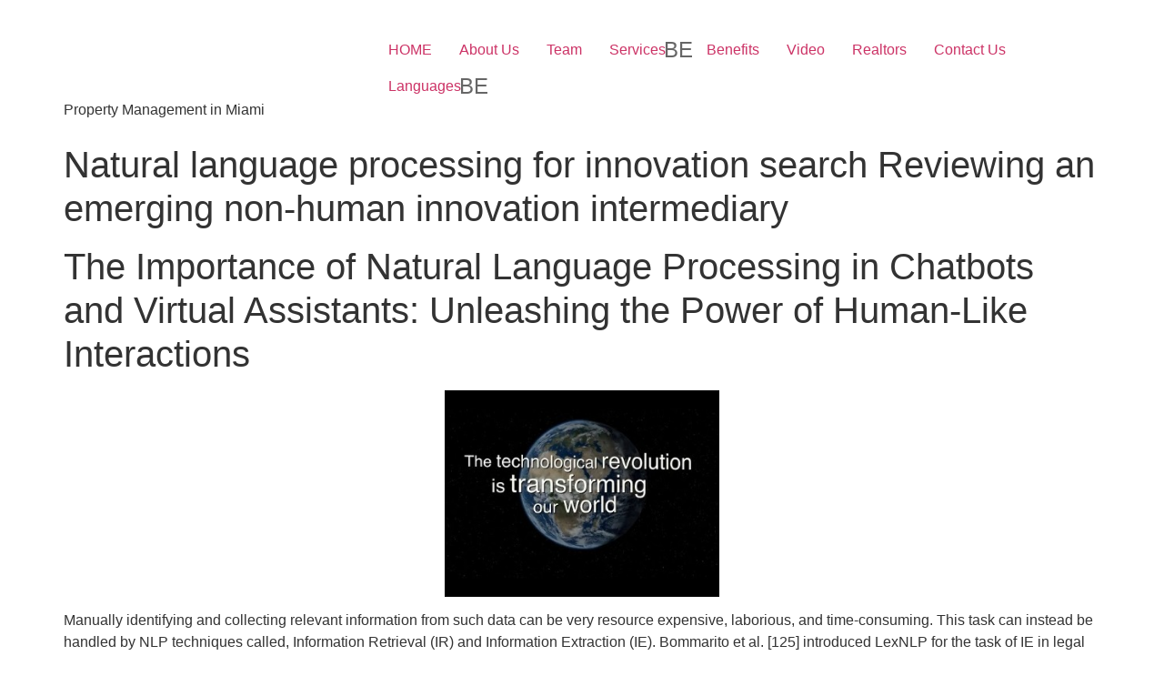

--- FILE ---
content_type: text/html; charset=UTF-8
request_url: https://kapitalmanagement.us/ai-news/natural-language-processing-for-innovation-search/
body_size: 68766
content:
<!doctype html><html lang="es" itemscope itemtype="https://schema.org/BlogPosting" prefix="og: https://ogp.me/ns#"><head><script data-no-optimize="1">var litespeed_docref=sessionStorage.getItem("litespeed_docref");litespeed_docref&&(Object.defineProperty(document,"referrer",{get:function(){return litespeed_docref}}),sessionStorage.removeItem("litespeed_docref"));</script> <meta charset="UTF-8"><style id="litespeed-ccss">ul{box-sizing:border-box}:root{--wp--preset--font-size--normal:16px;--wp--preset--font-size--huge:42px}.screen-reader-text{border:0;clip:rect(1px,1px,1px,1px);clip-path:inset(50%);height:1px;margin:-1px;overflow:hidden;padding:0;position:absolute;width:1px;word-wrap:normal!important}body{--wp--preset--color--black:#000;--wp--preset--color--cyan-bluish-gray:#abb8c3;--wp--preset--color--white:#fff;--wp--preset--color--pale-pink:#f78da7;--wp--preset--color--vivid-red:#cf2e2e;--wp--preset--color--luminous-vivid-orange:#ff6900;--wp--preset--color--luminous-vivid-amber:#fcb900;--wp--preset--color--light-green-cyan:#7bdcb5;--wp--preset--color--vivid-green-cyan:#00d084;--wp--preset--color--pale-cyan-blue:#8ed1fc;--wp--preset--color--vivid-cyan-blue:#0693e3;--wp--preset--color--vivid-purple:#9b51e0;--wp--preset--gradient--vivid-cyan-blue-to-vivid-purple:linear-gradient(135deg,rgba(6,147,227,1) 0%,#9b51e0 100%);--wp--preset--gradient--light-green-cyan-to-vivid-green-cyan:linear-gradient(135deg,#7adcb4 0%,#00d082 100%);--wp--preset--gradient--luminous-vivid-amber-to-luminous-vivid-orange:linear-gradient(135deg,rgba(252,185,0,1) 0%,rgba(255,105,0,1) 100%);--wp--preset--gradient--luminous-vivid-orange-to-vivid-red:linear-gradient(135deg,rgba(255,105,0,1) 0%,#cf2e2e 100%);--wp--preset--gradient--very-light-gray-to-cyan-bluish-gray:linear-gradient(135deg,#eee 0%,#a9b8c3 100%);--wp--preset--gradient--cool-to-warm-spectrum:linear-gradient(135deg,#4aeadc 0%,#9778d1 20%,#cf2aba 40%,#ee2c82 60%,#fb6962 80%,#fef84c 100%);--wp--preset--gradient--blush-light-purple:linear-gradient(135deg,#ffceec 0%,#9896f0 100%);--wp--preset--gradient--blush-bordeaux:linear-gradient(135deg,#fecda5 0%,#fe2d2d 50%,#6b003e 100%);--wp--preset--gradient--luminous-dusk:linear-gradient(135deg,#ffcb70 0%,#c751c0 50%,#4158d0 100%);--wp--preset--gradient--pale-ocean:linear-gradient(135deg,#fff5cb 0%,#b6e3d4 50%,#33a7b5 100%);--wp--preset--gradient--electric-grass:linear-gradient(135deg,#caf880 0%,#71ce7e 100%);--wp--preset--gradient--midnight:linear-gradient(135deg,#020381 0%,#2874fc 100%);--wp--preset--duotone--dark-grayscale:url('#wp-duotone-dark-grayscale');--wp--preset--duotone--grayscale:url('#wp-duotone-grayscale');--wp--preset--duotone--purple-yellow:url('#wp-duotone-purple-yellow');--wp--preset--duotone--blue-red:url('#wp-duotone-blue-red');--wp--preset--duotone--midnight:url('#wp-duotone-midnight');--wp--preset--duotone--magenta-yellow:url('#wp-duotone-magenta-yellow');--wp--preset--duotone--purple-green:url('#wp-duotone-purple-green');--wp--preset--duotone--blue-orange:url('#wp-duotone-blue-orange');--wp--preset--font-size--small:13px;--wp--preset--font-size--medium:20px;--wp--preset--font-size--large:36px;--wp--preset--font-size--x-large:42px;--wp--preset--spacing--20:.44rem;--wp--preset--spacing--30:.67rem;--wp--preset--spacing--40:1rem;--wp--preset--spacing--50:1.5rem;--wp--preset--spacing--60:2.25rem;--wp--preset--spacing--70:3.38rem;--wp--preset--spacing--80:5.06rem}.fa{display:inline-block;font:normal normal normal 14px/1 FontAwesome;font-size:inherit;text-rendering:auto;-webkit-font-smoothing:antialiased;-moz-osx-font-smoothing:grayscale}.fa-times-circle-o:before{content:"\f05c"}.fa-universal-access:before{content:"\f29a"}div#sogo_overlay{position:fixed;top:0;left:0;z-index:9999999;opacity:.7;background-color:#777;bottom:0;right:0;display:none;border:none}#open_sogoacc{position:fixed;width:auto;background:#ebebeb;font-weight:700;z-index:99999999;text-align:center;text-transform:uppercase;display:inline-block;font-size:14px;color:#3f3f3f;line-height:1.2;padding:10px}#open_sogoacc.topright{right:0;top:0}#close_sogoacc{font-size:16px;background:#2bb673;font-weight:700;z-index:99999999;color:#fff;text-align:center;line-height:40px;text-transform:uppercase}@media (min-width:768px){#close_sogoacc{line-height:50px}}#sogoacc{display:none;position:fixed;padding:0;width:300px;height:auto;background:#fff;z-index:99999999;color:#000;border-radius:0;box-shadow:0px 1px 7px 0px rgba(0,0,0,.35)}#sogoacc.topright{right:0;top:0}#sogoacc a{color:#4d4d4d}#sogoacc .accessibility-info>div{display:inline-block}#sogoacc .sogo-btn-toolbar{margin-left:0;padding:0 10px}#sogoacc .btn{border-radius:0;width:100%;font-weight:400;color:#333;border-bottom:1px solid #000;border-right:none;border-left:none;border-top:none;margin:0 auto;line-height:40px;padding-left:80px;text-align:left;display:block;background:0 0;position:relative}@media (min-width:768px){#sogoacc .btn{line-height:50px;font-size:15px}}#sogoacc div#sogo_font_a button{display:inline-block!important;width:auto;float:left;color:#2db575;text-align:center;padding:0 14px}#sogoacc div#sogo_font_a{padding-left:25px;margin:1px;box-sizing:border-box}#sogoacc .accessibility-info{padding:10px 0;border-top:1px solid #333}#sogoacc .accessibility-info{color:#333;font-size:12px;font-weight:400}#sogoacc button#sogo_a1{font-size:26px;border-bottom:none}#sogoacc button#sogo_a2{font-size:32px;border-bottom:none}#sogoacc button#sogo_a3{font-size:42px;border-bottom:none}#sogoacc .accessibility-info div i{padding:0 5px}#sogoacc .accessibility-info div{padding:0 8px}#sogoacc .sogo-btn-toolbar .sogo-btn-group{float:none;width:100%}#sogoacc .sogo-logo{background:#ebebeb;display:inline-block;width:100%;text-align:center;line-height:39px}#sogoacc .sogo-logo a{font-size:12px;color:#333;display:block;font-weight:400}#sogoacc .sogo-logo img{padding:5px 0}#sogoacc .sogo-logo span{vertical-align:top;margin:0 10px;display:inline-block}#sogoacc .red{color:#ef454e}#sogoacc .sogo-btn-group span{position:absolute;left:10px;z-index:1;font-size:35px}@media (min-width:768px){#sogoacc .sogo-btn-group span{font-size:48px}}.accessibility-info{padding:30px}#sogoacc{box-sizing:border-box}#sogoacc [class^=sogo-icon-],#sogoacc [class*=" sogo-icon-"]{font-family:'sogo-icomoon'!important;speak:none;font-style:normal;font-weight:400;font-variant:normal;text-transform:none;line-height:1;-webkit-font-smoothing:antialiased;-moz-osx-font-smoothing:grayscale}.sogo-icon-black:before{content:"\e900"}.sogo-icon-black_and_white:before{content:"\e901"}.sogo-icon-flash:before{content:"\e902"}.sogo-icon-font:before{content:"\e903"}.sogo-icon-link:before{content:"\e904"}.sogo-icon-white:before{content:"\e905"}.clearfix:after{content:".";display:block;clear:both;visibility:hidden;line-height:0;height:0}.clearfix{display:block;width:100%}html{line-height:1.15;-webkit-text-size-adjust:100%}*,:after,:before{-webkit-box-sizing:border-box;box-sizing:border-box}body{margin:0;font-family:-apple-system,BlinkMacSystemFont,Segoe UI,Roboto,Helvetica Neue,Arial,Noto Sans,sans-serif,Apple Color Emoji,Segoe UI Emoji,Segoe UI Symbol,Noto Color Emoji;font-size:1rem;font-weight:400;line-height:1.5;color:#333;background-color:#fff;-webkit-font-smoothing:antialiased;-moz-osx-font-smoothing:grayscale}h1{margin-top:.5rem;margin-bottom:1rem;font-family:inherit;font-weight:500;line-height:1.2;color:inherit}h1{font-size:2.5rem}p{margin-top:0;margin-bottom:.9rem}a{background-color:transparent;text-decoration:none;color:#c36}img{border-style:none;height:auto;max-width:100%}label{display:inline-block;line-height:1;vertical-align:middle}button,input,textarea{font-family:inherit;font-size:1rem;line-height:1.5;margin:0}textarea{width:100%;border:1px solid #666;border-radius:3px;padding:.5rem 1rem}button,input{overflow:visible}button{text-transform:none}[type=button],button{width:auto;-webkit-appearance:button}[type=button]::-moz-focus-inner,button::-moz-focus-inner{border-style:none;padding:0}[type=button]:-moz-focusring,button:-moz-focusring{outline:1px dotted ButtonText}[type=button],button{display:inline-block;font-weight:400;color:#c36;text-align:center;white-space:nowrap;background-color:transparent;border:1px solid #c36;padding:.5rem 1rem;font-size:1rem;border-radius:3px}textarea{overflow:auto;resize:vertical}::-webkit-file-upload-button{-webkit-appearance:button;font:inherit}li,ul{margin-top:0;margin-bottom:0;border:0;outline:0;font-size:100%;vertical-align:baseline;background:0 0}.comments-area a{text-decoration:underline}.screen-reader-text{clip:rect(1px,1px,1px,1px);height:1px;overflow:hidden;position:absolute!important;width:1px;word-wrap:normal!important}.site-header{display:-webkit-box;display:-ms-flexbox;display:flex;-ms-flex-wrap:wrap;flex-wrap:wrap;-webkit-box-pack:justify;-ms-flex-pack:justify;justify-content:space-between;padding-top:1rem;padding-bottom:1rem;position:relative}.site-header .site-navigation{-webkit-box-pack:end;-ms-flex-pack:end;justify-content:flex-end}.site-header .site-branding{display:-webkit-box;display:-ms-flexbox;display:flex;-webkit-box-orient:vertical;-webkit-box-direction:normal;-ms-flex-direction:column;flex-direction:column;-webkit-box-pack:center;-ms-flex-pack:center;justify-content:center}.site-header .header-inner{display:-webkit-box;display:-ms-flexbox;display:flex;-ms-flex-wrap:wrap;flex-wrap:wrap;-webkit-box-pack:justify;-ms-flex-pack:justify;justify-content:space-between}.site-header .header-inner .custom-logo-link{display:block}.site-header .header-inner .site-branding .site-description{margin:0}.site-header:not(.header-stacked) .header-inner .site-branding{max-width:30%}.site-header:not(.header-stacked) .header-inner .site-navigation{max-width:70%}@media (max-width:576px){.site-header .header-inner:not(.header-stacked) .site-branding{max-width:80%}}.site-navigation-toggle-holder{-webkit-box-pack:end;-ms-flex-pack:end;justify-content:flex-end;-webkit-box-flex:1;-ms-flex-positive:1;flex-grow:1;max-width:20%;padding:8px 15px}.site-navigation-toggle-holder,.site-navigation-toggle-holder .site-navigation-toggle{display:-webkit-box;display:-ms-flexbox;display:flex;-webkit-box-align:center;-ms-flex-align:center;align-items:center}.site-navigation-toggle-holder .site-navigation-toggle{-webkit-box-pack:center;-ms-flex-pack:center;justify-content:center;font-size:22px;padding:.25em;border:0 solid;border-radius:3px;background-color:rgba(0,0,0,.05);color:#494c4f}.site-navigation{grid-area:nav-menu;display:-webkit-box;display:-ms-flexbox;display:flex;-webkit-box-align:center;-ms-flex-align:center;align-items:center;-webkit-box-flex:1;-ms-flex-positive:1;flex-grow:1}.site-navigation ul.menu,.site-navigation ul.menu ul{list-style-type:none;padding:0}.site-navigation ul.menu{display:-webkit-box;display:-ms-flexbox;display:flex;-ms-flex-wrap:wrap;flex-wrap:wrap}.site-navigation ul.menu li{position:relative;display:-webkit-box;display:-ms-flexbox;display:flex}.site-navigation ul.menu li a{display:block;padding:8px 15px}.site-navigation ul.menu li.menu-item-has-children{padding-right:15px}.site-navigation ul.menu li.menu-item-has-children:after{display:block;content:"BE";font-size:1.5em;-webkit-box-align:center;-ms-flex-align:center;align-items:center;color:#666;position:absolute;right:0;top:50%;-webkit-transform:translateY(-50%);-ms-transform:translateY(-50%);transform:translateY(-50%);text-decoration:none}.site-navigation ul.menu li ul{background:#fff;display:none;min-width:150px;position:absolute;z-index:2;left:0;top:100%}.site-navigation ul.menu li ul li{border-bottom:1px solid #eee}.site-navigation ul.menu li ul li:last-child{border-bottom:none}.site-navigation-dropdown{margin-top:10px;-webkit-transform-origin:top;-ms-transform-origin:top;transform-origin:top;position:absolute;bottom:0;left:0;z-index:10000;width:100%}.site-navigation-toggle-holder:not(.elementor-active)+.site-navigation-dropdown{-webkit-transform:scaleY(0);-ms-transform:scaleY(0);transform:scaleY(0);max-height:0}.site-navigation-dropdown ul{padding:0}.site-navigation-dropdown ul.menu{position:absolute;width:100%;padding:0;margin:0;background:#fff}.site-navigation-dropdown ul.menu li{display:block;width:100%;position:relative}.site-navigation-dropdown ul.menu li a{display:block;padding:20px;background:#fff;color:#55595c;-webkit-box-shadow:inset 0 -1px 0 rgba(0,0,0,.10196078431372549);box-shadow:inset 0 -1px 0 rgba(0,0,0,.10196078431372549)}.site-navigation-dropdown ul.menu>li li{-webkit-transform-origin:top;-ms-transform-origin:top;transform-origin:top;-webkit-transform:scaleY(0);-ms-transform:scaleY(0);transform:scaleY(0);max-height:0}@media (min-width:992px){.site-header.menu-dropdown-tablet:not(.menu-layout-dropdown) .site-navigation-toggle-holder{display:none!important}}@media (max-width:992px){.site-header.menu-dropdown-tablet:not(.menu-layout-dropdown) .site-navigation{display:none!important}}.page-header .entry-title,.site-header .header-inner,body:not([class*=elementor-page-]) .site-main{margin-right:auto;margin-left:auto;width:100%}@media (max-width:575px){.page-header .entry-title,.site-header .header-inner,body:not([class*=elementor-page-]) .site-main{padding-right:10px;padding-left:10px}}@media (min-width:576px){.page-header .entry-title,.site-header .header-inner,body:not([class*=elementor-page-]) .site-main{max-width:500px}}@media (min-width:768px){.page-header .entry-title,.site-header .header-inner,body:not([class*=elementor-page-]) .site-main{max-width:600px}}@media (min-width:992px){.page-header .entry-title,.site-header .header-inner,body:not([class*=elementor-page-]) .site-main{max-width:800px}}@media (min-width:1200px){.page-header .entry-title,.site-header .header-inner,body:not([class*=elementor-page-]) .site-main{max-width:1140px}}.elementor-screen-only,.screen-reader-text{position:absolute;top:-10000em;width:1px;height:1px;margin:-1px;padding:0;overflow:hidden;clip:rect(0,0,0,0);border:0}:root{--page-title-display:block}h1.entry-title{display:var(--page-title-display)}.elementor-kit-1463{--e-global-color-primary:#6ec1e4;--e-global-color-secondary:#54595f;--e-global-color-text:#7a7a7a;--e-global-color-accent:#009ee2;--e-global-color-46089dbd:#61ce70;--e-global-color-17b84bf3:#4054b2;--e-global-color-648d8f95:#23a455;--e-global-color-632d0362:#000;--e-global-color-6a3f1117:#fff;--e-global-color-75cf00c:#7d9acf;--e-global-color-8fe7d1a:#405b96;--e-global-color-63fe9de:#7d9acf;--e-global-typography-primary-font-family:"Yanone Kaffeesatz";--e-global-typography-primary-font-weight:600;--e-global-typography-secondary-font-family:"Montserrat";--e-global-typography-secondary-font-weight:400;--e-global-typography-text-font-family:"Montserrat";--e-global-typography-accent-font-family:"Montserrat"}h1.entry-title{display:var(--page-title-display)}.site-header{padding-right:0;padding-left:0}:root{--joinchat-ico:url("data:image/svg+xml;charset=utf-8,%3Csvg xmlns='http://www.w3.org/2000/svg' viewBox='0 0 24 24'%3E%3Cpath fill='%23fff' d='M3.516 3.516c4.686-4.686 12.284-4.686 16.97 0 4.686 4.686 4.686 12.283 0 16.97a12.004 12.004 0 0 1-13.754 2.299l-5.814.735a.392.392 0 0 1-.438-.44l.748-5.788A12.002 12.002 0 0 1 3.517 3.517zm3.61 17.043.3.158a9.846 9.846 0 0 0 11.534-1.758c3.843-3.843 3.843-10.074 0-13.918-3.843-3.843-10.075-3.843-13.918 0a9.846 9.846 0 0 0-1.747 11.554l.16.303-.51 3.942a.196.196 0 0 0 .219.22l3.961-.501zm6.534-7.003-.933 1.164a9.843 9.843 0 0 1-3.497-3.495l1.166-.933a.792.792 0 0 0 .23-.94L9.561 6.96a.793.793 0 0 0-.924-.445 1291.6 1291.6 0 0 0-2.023.524.797.797 0 0 0-.588.88 11.754 11.754 0 0 0 10.005 10.005.797.797 0 0 0 .88-.587l.525-2.023a.793.793 0 0 0-.445-.923L14.6 13.327a.792.792 0 0 0-.94.23z'/%3E%3C/svg%3E");--joinchat-font:-apple-system,blinkmacsystemfont,"Segoe UI",roboto,oxygen-sans,ubuntu,cantarell,"Helvetica Neue",sans-serif}.joinchat{--bottom:20px;--sep:20px;--s:60px;--header:calc(var(--s)*1.16667);--vh:100vh;--red:37;--green:211;--blue:102;--rgb:var(--red) var(--green) var(--blue);--color:rgb(var(--rgb));--dark:rgb(calc(var(--red) - 75) calc(var(--green) - 75) calc(var(--blue) - 75));--hover:rgb(calc(var(--red) + 50) calc(var(--green) + 50) calc(var(--blue) + 50));--bg:rgb(var(--rgb)/4%);--tolerance:210;--bw:calc((var(--red)*0.2126 + var(--green)*0.7152 + var(--blue)*0.0722 - var(--tolerance))*-10000000);--text:hsl(0deg 0% calc(var(--bw)*1%)/clamp(70%,calc(var(--bw)*1%),100%));--msg:var(--color);color:var(--text);display:none;position:fixed;z-index:9000;right:var(--sep);bottom:var(--bottom);font:normal normal normal 16px/1.625em var(--joinchat-font);letter-spacing:0;animation:joinchat_show .5s cubic-bezier(.18,.89,.32,1.28) 10ms both;transform:scale3d(0,0,0);transform-origin:calc(var(--s)/-2) calc(var(--s)/-4);touch-action:manipulation;-webkit-font-smoothing:antialiased}.joinchat *,.joinchat :after,.joinchat :before{box-sizing:border-box}@supports not (width:clamp(1px,1%,10px)){.joinchat{--text:hsl(0deg 0% calc(var(--bw)*1%)/90%)}}.joinchat__button{display:flex;flex-direction:row;position:absolute;z-index:2;bottom:8px;right:8px;height:var(--s);min-width:var(--s);max-width:95vw;background:#25d366;color:inherit;border-radius:calc(var(--s)/2);box-shadow:1px 6px 24px 0 rgba(7,94,84,.24)}.joinchat__button__open{width:var(--s);height:var(--s);border-radius:50%;background:rgb(0 0 0/0) var(--joinchat-ico) 50% no-repeat;background-size:60%;overflow:hidden}.joinchat__button__send{display:none;flex-shrink:0;width:var(--s);height:var(--s);max-width:var(--s);padding:calc(var(--s)*0.18);margin:0;overflow:hidden}.joinchat__button__send path{fill:none!important;stroke:var(--text)!important}.joinchat__button__send .joinchat_svg__plain{stroke-dasharray:1097;stroke-dashoffset:1097;animation:joinchat_plain 6s .2s ease-in-out infinite}.joinchat__button__send .joinchat_svg__chat{stroke-dasharray:1020;stroke-dashoffset:1020;animation:joinchat_chat 6s 3.2s ease-in-out infinite}.joinchat__button__sendtext{padding:0;max-width:0;border-radius:var(--s);font-weight:600;line-height:var(--s);white-space:nowrap;opacity:0;overflow:hidden}.joinchat__box{display:flex;flex-direction:column;position:absolute;bottom:0;right:0;z-index:1;width:calc(100vw - var(--sep)*2);max-width:400px;min-height:170px;max-height:calc(var(--vh) - var(--bottom) - var(--sep));border-radius:calc(var(--s)/2 + 2px);background:0 0;box-shadow:0 2px 6px 0 rgba(0,0,0,.5);text-align:left;overflow:hidden;transform:scale3d(0,0,0);opacity:0}.joinchat__header{display:flex;flex-flow:row;align-items:center;position:relative;flex-shrink:0;height:var(--header);min-height:50px;padding:0 70px 0 26px;margin:0;background:var(--color)}.joinchat__wa{height:28px;width:auto;fill:currentcolor;opacity:.8}.joinchat__close{--size:34px;position:absolute;top:calc(50% - var(--size)/2);right:24px;width:var(--size);height:var(--size);border-radius:50%;background:rgba(0,0,0,.4) url("data:image/svg+xml;charset=utf-8,%3Csvg xmlns='http://www.w3.org/2000/svg' viewBox='0 0 24 24' fill='%23fff'%3E%3Cpath d='M24 2.4 21.6 0 12 9.6 2.4 0 0 2.4 9.6 12 0 21.6 2.4 24l9.6-9.6 9.6 9.6 2.4-2.4-9.6-9.6L24 2.4z'/%3E%3C/svg%3E") 50% no-repeat;background-size:12px}.joinchat__box__scroll{padding:20px 0 70px;padding-bottom:calc(var(--s) + 10px);background:#fff linear-gradient(0deg,var(--bg),var(--bg));overflow-x:hidden;overflow-y:auto;overscroll-behavior-y:contain}.joinchat__box__scroll::-webkit-scrollbar{width:5px;background:rgb(0 0 0/0)}.joinchat__box__scroll::-webkit-scrollbar-thumb{border-radius:3px;background:rgb(0 0 0/0)}@supports (-webkit-overflow-scrolling:touch){.joinchat__box__scroll{overflow-y:scroll;-webkit-overflow-scrolling:touch}}.joinchat__message{position:relative;min-height:60px;padding:17px 20px;margin:0 26px 26px;border-radius:32px;background:#fff;color:#4a4a4a;word-break:break-word;filter:drop-shadow(0 1px 2px rgba(0,0,0,.3));transform:translateZ(0)}.joinchat__message:before{content:"";display:block;position:absolute;bottom:20px;left:-15px;width:17px;height:25px;background:inherit;-webkit-clip-path:var(--peak,url(#joinchat__message__peak));clip-path:var(--peak,url(#joinchat__message__peak))}@keyframes joinchat_show{0%{transform:scale3d(0,0,0)}to{transform:scaleX(1)}}@keyframes joinchat_plain{0%,50%,to{stroke-dashoffset:1097}5%,45%{stroke-dashoffset:0}}@keyframes joinchat_chat{0%,50%,to{stroke-dashoffset:1020}5%,45%{stroke-dashoffset:0}}@media (max-width:480px),(orientation:landscape) and (max-height:480px){.joinchat{--bottom:6px;--sep:6px;--header:calc(var(--s)*0.91667)}.joinchat__close{--size:28px}.joinchat__box__scroll{padding-top:15px}.joinchat__message{padding:18px 16px;line-height:24px;margin:0 20px 20px}}@media (prefers-reduced-motion){.joinchat{animation:none}.joinchat__button__send .joinchat_svg__plain{stroke-dasharray:0;animation:none}.joinchat__button__send .joinchat_svg__chat{animation:none}}.joinchat{--red:37;--green:211;--blue:102}.lazyload{background-image:none!important}.lazyload:before{background-image:none!important}#open_sogoacc{background:#0780c3;color:#fff;border-bottom:1px solid #0780c3;border-right:1px solid #0780c3}#close_sogoacc{background:#0780c3;color:#fff}#sogoacc div#sogo_font_a button{color:#0780c3}</style><link rel="preload" data-asynced="1" data-optimized="2" as="style" onload="this.onload=null;this.rel='stylesheet'" href="https://kapitalmanagement.us/wp-content/litespeed/ucss/d150b0877cd378ef6e37df3bfa85cedf.css?ver=29b60" /><script data-optimized="1" type="litespeed/javascript" data-src="https://kapitalmanagement.us/wp-content/plugins/litespeed-cache/assets/js/css_async.min.js"></script> <meta name="viewport" content="width=device-width, initial-scale=1"><link rel="profile" href="https://gmpg.org/xfn/11">
 <script data-cfasync="false" data-pagespeed-no-defer>var gtm4wp_datalayer_name = "dataLayer";
	var dataLayer = dataLayer || [];

	const gtm4wp_scrollerscript_debugmode         = false;
	const gtm4wp_scrollerscript_callbacktime      = 100;
	const gtm4wp_scrollerscript_readerlocation    = 150;
	const gtm4wp_scrollerscript_contentelementid  = "content";
	const gtm4wp_scrollerscript_scannertime       = 60;</script> <title>Natural Language Processing For Innovation Search Reviewing An Emerging Non-human Innovation Intermediary - Kapital Property Management</title><meta name="description" content="Manually identifying and collecting relevant information from such data can be very resource expensive, laborious, and time-consuming. This task can instead"/><meta name="robots" content="follow, index, max-snippet:-1, max-video-preview:-1, max-image-preview:large"/><link rel="canonical" href="https://kapitalmanagement.us/ai-news/natural-language-processing-for-innovation-search/" /><meta property="og:locale" content="es_ES" /><meta property="og:type" content="article" /><meta property="og:title" content="Natural Language Processing For Innovation Search Reviewing An Emerging Non-human Innovation Intermediary - Kapital Property Management" /><meta property="og:description" content="Manually identifying and collecting relevant information from such data can be very resource expensive, laborious, and time-consuming. This task can instead" /><meta property="og:url" content="https://kapitalmanagement.us/ai-news/natural-language-processing-for-innovation-search/" /><meta property="og:site_name" content="Kapital Property Management" /><meta property="article:publisher" content="https://www.facebook.com/Kapitalmanagementmiami" /><meta property="article:section" content="AI News" /><meta property="og:updated_time" content="2024-01-10T10:14:30+00:00" /><meta property="og:image" content="https://kapitalmanagement.us/wp-content/uploads/2021/11/amiami-skyline-buildings-city-modern-2021-08-30-07-06-00-utc.png" /><meta property="og:image:secure_url" content="https://kapitalmanagement.us/wp-content/uploads/2021/11/amiami-skyline-buildings-city-modern-2021-08-30-07-06-00-utc.png" /><meta property="og:image:width" content="1440" /><meta property="og:image:height" content="539" /><meta property="og:image:alt" content="Natural language processing for innovation search Reviewing an emerging non-human innovation intermediary" /><meta property="og:image:type" content="image/png" /><meta property="article:published_time" content="2023-11-23T16:25:13+00:00" /><meta property="article:modified_time" content="2024-01-10T10:14:30+00:00" /><meta name="twitter:card" content="summary" /><meta name="twitter:title" content="Natural Language Processing For Innovation Search Reviewing An Emerging Non-human Innovation Intermediary - Kapital Property Management" /><meta name="twitter:description" content="Manually identifying and collecting relevant information from such data can be very resource expensive, laborious, and time-consuming. This task can instead" /><meta name="twitter:site" content="@Kapitalingles" /><meta name="twitter:creator" content="@Kapitalingles" /><meta name="twitter:image" content="https://kapitalmanagement.us/wp-content/uploads/2021/11/amiami-skyline-buildings-city-modern-2021-08-30-07-06-00-utc.png" /><meta name="twitter:label1" content="Escrito por" /><meta name="twitter:data1" content="admin" /><meta name="twitter:label2" content="Tiempo de lectura" /><meta name="twitter:data2" content="4 minutos" /> <script type="application/ld+json" class="rank-math-schema">{"@context":"https://schema.org","@graph":[{"@type":["Organization","Person"],"@id":"https://kapitalmanagement.us/#person","name":"admin","url":"https://kapitalmanagement.us","sameAs":["https://www.facebook.com/Kapitalmanagementmiami","https://twitter.com/Kapitalingles"],"email":"info@kapitalmanagement.us","address":{"@type":"PostalAddress","streetAddress":"19790 W DIXIE HIGHWAY","addressRegion":"Florida","postalCode":"33180","addressCountry":"United States"},"logo":{"@type":"ImageObject","@id":"https://kapitalmanagement.us/#logo","url":"https://kapitalmanagement.us/wp-content/uploads/2019/06/logo-unico-01.png","contentUrl":"https://kapitalmanagement.us/wp-content/uploads/2019/06/logo-unico-01.png","caption":"Kapital Property Management","inLanguage":"es","width":"1792","height":"457"},"telephone":"561 5437802","image":{"@id":"https://kapitalmanagement.us/#logo"}},{"@type":"WebSite","@id":"https://kapitalmanagement.us/#website","url":"https://kapitalmanagement.us","name":"Kapital Property Management","publisher":{"@id":"https://kapitalmanagement.us/#person"},"inLanguage":"es"},{"@type":"ImageObject","@id":"[data-uri]","url":"[data-uri]","width":"200","height":"200","inLanguage":"es"},{"@type":"BreadcrumbList","@id":"https://kapitalmanagement.us/ai-news/natural-language-processing-for-innovation-search/#breadcrumb","itemListElement":[{"@type":"ListItem","position":"1","item":{"@id":"https://kapitalmanagement.us","name":"Home"}},{"@type":"ListItem","position":"2","item":{"@id":"https://kapitalmanagement.us/category/ai-news/","name":"AI News"}},{"@type":"ListItem","position":"3","item":{"@id":"https://kapitalmanagement.us/ai-news/natural-language-processing-for-innovation-search/","name":"Natural language processing for innovation search Reviewing an emerging non-human innovation intermediary"}}]},{"@type":"WebPage","@id":"https://kapitalmanagement.us/ai-news/natural-language-processing-for-innovation-search/#webpage","url":"https://kapitalmanagement.us/ai-news/natural-language-processing-for-innovation-search/","name":"Natural Language Processing For Innovation Search Reviewing An Emerging Non-human Innovation Intermediary - Kapital Property Management","datePublished":"2023-11-23T16:25:13+00:00","dateModified":"2024-01-10T10:14:30+00:00","isPartOf":{"@id":"https://kapitalmanagement.us/#website"},"primaryImageOfPage":{"@id":"[data-uri]"},"inLanguage":"es","breadcrumb":{"@id":"https://kapitalmanagement.us/ai-news/natural-language-processing-for-innovation-search/#breadcrumb"}},{"@type":"Person","@id":"https://kapitalmanagement.us/author/admin/","name":"admin","url":"https://kapitalmanagement.us/author/admin/","image":{"@type":"ImageObject","@id":"https://kapitalmanagement.us/wp-content/litespeed/avatar/43569aff6113a1d3b0bf7de6cb8df903.jpg?ver=1768441735","url":"https://kapitalmanagement.us/wp-content/litespeed/avatar/43569aff6113a1d3b0bf7de6cb8df903.jpg?ver=1768441735","caption":"admin","inLanguage":"es"}},{"@type":"BlogPosting","headline":"Natural Language Processing For Innovation Search Reviewing An Emerging Non-human Innovation Intermediary -","datePublished":"2023-11-23T16:25:13+00:00","dateModified":"2024-01-10T10:14:30+00:00","articleSection":"AI News","author":{"@id":"https://kapitalmanagement.us/author/admin/","name":"admin"},"publisher":{"@id":"https://kapitalmanagement.us/#person"},"description":"Manually identifying and collecting relevant information from such data can be very resource expensive, laborious, and time-consuming. This task can instead","name":"Natural Language Processing For Innovation Search Reviewing An Emerging Non-human Innovation Intermediary -","@id":"https://kapitalmanagement.us/ai-news/natural-language-processing-for-innovation-search/#richSnippet","isPartOf":{"@id":"https://kapitalmanagement.us/ai-news/natural-language-processing-for-innovation-search/#webpage"},"image":{"@id":"[data-uri]"},"inLanguage":"es","mainEntityOfPage":{"@id":"https://kapitalmanagement.us/ai-news/natural-language-processing-for-innovation-search/#webpage"}}]}</script> <link rel='dns-prefetch' href='//use.fontawesome.com' /><link rel='dns-prefetch' href='//maxcdn.bootstrapcdn.com' /><link rel="alternate" type="application/rss+xml" title="Kapital Property Management &raquo; Feed" href="https://kapitalmanagement.us/feed/" /><link rel="alternate" type="application/rss+xml" title="Kapital Property Management &raquo; Feed de los comentarios" href="https://kapitalmanagement.us/comments/feed/" /><link rel="alternate" type="application/rss+xml" title="Kapital Property Management &raquo; Comentario Natural language processing for innovation search Reviewing an emerging non-human innovation intermediary del feed" href="https://kapitalmanagement.us/ai-news/natural-language-processing-for-innovation-search/feed/" /><style id='rank-math-toc-block-style-inline-css'>.wp-block-rank-math-toc-block nav ol{counter-reset:item}.wp-block-rank-math-toc-block nav ol li{display:block}.wp-block-rank-math-toc-block nav ol li:before{content:counters(item, ".") ". ";counter-increment:item}</style><style id='joinchat-button-style-inline-css'>.wp-block-joinchat-button{border:none!important;text-align:center}.wp-block-joinchat-button figure{display:table;margin:0 auto;padding:0}.wp-block-joinchat-button figcaption{font:normal normal 400 .6em/2em var(--wp--preset--font-family--system-font,sans-serif);margin:0;padding:0}.wp-block-joinchat-button .joinchat-button__qr{background-color:#fff;border:6px solid #25d366;border-radius:30px;box-sizing:content-box;display:block;height:200px;margin:auto;overflow:hidden;padding:10px;width:200px}.wp-block-joinchat-button .joinchat-button__qr canvas,.wp-block-joinchat-button .joinchat-button__qr img{display:block;margin:auto}.wp-block-joinchat-button .joinchat-button__link{align-items:center;background-color:#25d366;border:6px solid #25d366;border-radius:30px;display:inline-flex;flex-flow:row nowrap;justify-content:center;line-height:1.25em;margin:0 auto;text-decoration:none}.wp-block-joinchat-button .joinchat-button__link:before{background:transparent var(--joinchat-ico) no-repeat center;background-size:100%;content:"";display:block;height:1.5em;margin:-.75em .75em -.75em 0;width:1.5em}.wp-block-joinchat-button figure+.joinchat-button__link{margin-top:10px}@media (orientation:landscape)and (min-height:481px),(orientation:portrait)and (min-width:481px){.wp-block-joinchat-button.joinchat-button--qr-only figure+.joinchat-button__link{display:none}}@media (max-width:480px),(orientation:landscape)and (max-height:480px){.wp-block-joinchat-button figure{display:none}}</style><style id='classic-theme-styles-inline-css'>/*! This file is auto-generated */
.wp-block-button__link{color:#fff;background-color:#32373c;border-radius:9999px;box-shadow:none;text-decoration:none;padding:calc(.667em + 2px) calc(1.333em + 2px);font-size:1.125em}.wp-block-file__button{background:#32373c;color:#fff;text-decoration:none}</style><style id='global-styles-inline-css'>:root{--wp--preset--aspect-ratio--square: 1;--wp--preset--aspect-ratio--4-3: 4/3;--wp--preset--aspect-ratio--3-4: 3/4;--wp--preset--aspect-ratio--3-2: 3/2;--wp--preset--aspect-ratio--2-3: 2/3;--wp--preset--aspect-ratio--16-9: 16/9;--wp--preset--aspect-ratio--9-16: 9/16;--wp--preset--color--black: #000000;--wp--preset--color--cyan-bluish-gray: #abb8c3;--wp--preset--color--white: #ffffff;--wp--preset--color--pale-pink: #f78da7;--wp--preset--color--vivid-red: #cf2e2e;--wp--preset--color--luminous-vivid-orange: #ff6900;--wp--preset--color--luminous-vivid-amber: #fcb900;--wp--preset--color--light-green-cyan: #7bdcb5;--wp--preset--color--vivid-green-cyan: #00d084;--wp--preset--color--pale-cyan-blue: #8ed1fc;--wp--preset--color--vivid-cyan-blue: #0693e3;--wp--preset--color--vivid-purple: #9b51e0;--wp--preset--gradient--vivid-cyan-blue-to-vivid-purple: linear-gradient(135deg,rgba(6,147,227,1) 0%,rgb(155,81,224) 100%);--wp--preset--gradient--light-green-cyan-to-vivid-green-cyan: linear-gradient(135deg,rgb(122,220,180) 0%,rgb(0,208,130) 100%);--wp--preset--gradient--luminous-vivid-amber-to-luminous-vivid-orange: linear-gradient(135deg,rgba(252,185,0,1) 0%,rgba(255,105,0,1) 100%);--wp--preset--gradient--luminous-vivid-orange-to-vivid-red: linear-gradient(135deg,rgba(255,105,0,1) 0%,rgb(207,46,46) 100%);--wp--preset--gradient--very-light-gray-to-cyan-bluish-gray: linear-gradient(135deg,rgb(238,238,238) 0%,rgb(169,184,195) 100%);--wp--preset--gradient--cool-to-warm-spectrum: linear-gradient(135deg,rgb(74,234,220) 0%,rgb(151,120,209) 20%,rgb(207,42,186) 40%,rgb(238,44,130) 60%,rgb(251,105,98) 80%,rgb(254,248,76) 100%);--wp--preset--gradient--blush-light-purple: linear-gradient(135deg,rgb(255,206,236) 0%,rgb(152,150,240) 100%);--wp--preset--gradient--blush-bordeaux: linear-gradient(135deg,rgb(254,205,165) 0%,rgb(254,45,45) 50%,rgb(107,0,62) 100%);--wp--preset--gradient--luminous-dusk: linear-gradient(135deg,rgb(255,203,112) 0%,rgb(199,81,192) 50%,rgb(65,88,208) 100%);--wp--preset--gradient--pale-ocean: linear-gradient(135deg,rgb(255,245,203) 0%,rgb(182,227,212) 50%,rgb(51,167,181) 100%);--wp--preset--gradient--electric-grass: linear-gradient(135deg,rgb(202,248,128) 0%,rgb(113,206,126) 100%);--wp--preset--gradient--midnight: linear-gradient(135deg,rgb(2,3,129) 0%,rgb(40,116,252) 100%);--wp--preset--font-size--small: 13px;--wp--preset--font-size--medium: 20px;--wp--preset--font-size--large: 36px;--wp--preset--font-size--x-large: 42px;--wp--preset--spacing--20: 0.44rem;--wp--preset--spacing--30: 0.67rem;--wp--preset--spacing--40: 1rem;--wp--preset--spacing--50: 1.5rem;--wp--preset--spacing--60: 2.25rem;--wp--preset--spacing--70: 3.38rem;--wp--preset--spacing--80: 5.06rem;--wp--preset--shadow--natural: 6px 6px 9px rgba(0, 0, 0, 0.2);--wp--preset--shadow--deep: 12px 12px 50px rgba(0, 0, 0, 0.4);--wp--preset--shadow--sharp: 6px 6px 0px rgba(0, 0, 0, 0.2);--wp--preset--shadow--outlined: 6px 6px 0px -3px rgba(255, 255, 255, 1), 6px 6px rgba(0, 0, 0, 1);--wp--preset--shadow--crisp: 6px 6px 0px rgba(0, 0, 0, 1);}:where(.is-layout-flex){gap: 0.5em;}:where(.is-layout-grid){gap: 0.5em;}body .is-layout-flex{display: flex;}.is-layout-flex{flex-wrap: wrap;align-items: center;}.is-layout-flex > :is(*, div){margin: 0;}body .is-layout-grid{display: grid;}.is-layout-grid > :is(*, div){margin: 0;}:where(.wp-block-columns.is-layout-flex){gap: 2em;}:where(.wp-block-columns.is-layout-grid){gap: 2em;}:where(.wp-block-post-template.is-layout-flex){gap: 1.25em;}:where(.wp-block-post-template.is-layout-grid){gap: 1.25em;}.has-black-color{color: var(--wp--preset--color--black) !important;}.has-cyan-bluish-gray-color{color: var(--wp--preset--color--cyan-bluish-gray) !important;}.has-white-color{color: var(--wp--preset--color--white) !important;}.has-pale-pink-color{color: var(--wp--preset--color--pale-pink) !important;}.has-vivid-red-color{color: var(--wp--preset--color--vivid-red) !important;}.has-luminous-vivid-orange-color{color: var(--wp--preset--color--luminous-vivid-orange) !important;}.has-luminous-vivid-amber-color{color: var(--wp--preset--color--luminous-vivid-amber) !important;}.has-light-green-cyan-color{color: var(--wp--preset--color--light-green-cyan) !important;}.has-vivid-green-cyan-color{color: var(--wp--preset--color--vivid-green-cyan) !important;}.has-pale-cyan-blue-color{color: var(--wp--preset--color--pale-cyan-blue) !important;}.has-vivid-cyan-blue-color{color: var(--wp--preset--color--vivid-cyan-blue) !important;}.has-vivid-purple-color{color: var(--wp--preset--color--vivid-purple) !important;}.has-black-background-color{background-color: var(--wp--preset--color--black) !important;}.has-cyan-bluish-gray-background-color{background-color: var(--wp--preset--color--cyan-bluish-gray) !important;}.has-white-background-color{background-color: var(--wp--preset--color--white) !important;}.has-pale-pink-background-color{background-color: var(--wp--preset--color--pale-pink) !important;}.has-vivid-red-background-color{background-color: var(--wp--preset--color--vivid-red) !important;}.has-luminous-vivid-orange-background-color{background-color: var(--wp--preset--color--luminous-vivid-orange) !important;}.has-luminous-vivid-amber-background-color{background-color: var(--wp--preset--color--luminous-vivid-amber) !important;}.has-light-green-cyan-background-color{background-color: var(--wp--preset--color--light-green-cyan) !important;}.has-vivid-green-cyan-background-color{background-color: var(--wp--preset--color--vivid-green-cyan) !important;}.has-pale-cyan-blue-background-color{background-color: var(--wp--preset--color--pale-cyan-blue) !important;}.has-vivid-cyan-blue-background-color{background-color: var(--wp--preset--color--vivid-cyan-blue) !important;}.has-vivid-purple-background-color{background-color: var(--wp--preset--color--vivid-purple) !important;}.has-black-border-color{border-color: var(--wp--preset--color--black) !important;}.has-cyan-bluish-gray-border-color{border-color: var(--wp--preset--color--cyan-bluish-gray) !important;}.has-white-border-color{border-color: var(--wp--preset--color--white) !important;}.has-pale-pink-border-color{border-color: var(--wp--preset--color--pale-pink) !important;}.has-vivid-red-border-color{border-color: var(--wp--preset--color--vivid-red) !important;}.has-luminous-vivid-orange-border-color{border-color: var(--wp--preset--color--luminous-vivid-orange) !important;}.has-luminous-vivid-amber-border-color{border-color: var(--wp--preset--color--luminous-vivid-amber) !important;}.has-light-green-cyan-border-color{border-color: var(--wp--preset--color--light-green-cyan) !important;}.has-vivid-green-cyan-border-color{border-color: var(--wp--preset--color--vivid-green-cyan) !important;}.has-pale-cyan-blue-border-color{border-color: var(--wp--preset--color--pale-cyan-blue) !important;}.has-vivid-cyan-blue-border-color{border-color: var(--wp--preset--color--vivid-cyan-blue) !important;}.has-vivid-purple-border-color{border-color: var(--wp--preset--color--vivid-purple) !important;}.has-vivid-cyan-blue-to-vivid-purple-gradient-background{background: var(--wp--preset--gradient--vivid-cyan-blue-to-vivid-purple) !important;}.has-light-green-cyan-to-vivid-green-cyan-gradient-background{background: var(--wp--preset--gradient--light-green-cyan-to-vivid-green-cyan) !important;}.has-luminous-vivid-amber-to-luminous-vivid-orange-gradient-background{background: var(--wp--preset--gradient--luminous-vivid-amber-to-luminous-vivid-orange) !important;}.has-luminous-vivid-orange-to-vivid-red-gradient-background{background: var(--wp--preset--gradient--luminous-vivid-orange-to-vivid-red) !important;}.has-very-light-gray-to-cyan-bluish-gray-gradient-background{background: var(--wp--preset--gradient--very-light-gray-to-cyan-bluish-gray) !important;}.has-cool-to-warm-spectrum-gradient-background{background: var(--wp--preset--gradient--cool-to-warm-spectrum) !important;}.has-blush-light-purple-gradient-background{background: var(--wp--preset--gradient--blush-light-purple) !important;}.has-blush-bordeaux-gradient-background{background: var(--wp--preset--gradient--blush-bordeaux) !important;}.has-luminous-dusk-gradient-background{background: var(--wp--preset--gradient--luminous-dusk) !important;}.has-pale-ocean-gradient-background{background: var(--wp--preset--gradient--pale-ocean) !important;}.has-electric-grass-gradient-background{background: var(--wp--preset--gradient--electric-grass) !important;}.has-midnight-gradient-background{background: var(--wp--preset--gradient--midnight) !important;}.has-small-font-size{font-size: var(--wp--preset--font-size--small) !important;}.has-medium-font-size{font-size: var(--wp--preset--font-size--medium) !important;}.has-large-font-size{font-size: var(--wp--preset--font-size--large) !important;}.has-x-large-font-size{font-size: var(--wp--preset--font-size--x-large) !important;}
:where(.wp-block-post-template.is-layout-flex){gap: 1.25em;}:where(.wp-block-post-template.is-layout-grid){gap: 1.25em;}
:where(.wp-block-columns.is-layout-flex){gap: 2em;}:where(.wp-block-columns.is-layout-grid){gap: 2em;}
:root :where(.wp-block-pullquote){font-size: 1.5em;line-height: 1.6;}</style><link data-asynced="1" as="style" onload="this.onload=null;this.rel='stylesheet'"  rel='preload' id='fontawsome-css' href='//maxcdn.bootstrapcdn.com/font-awesome/4.6.3/css/font-awesome.min.css?ver=1.0.5' media='all' /><style id='joinchat-inline-css'>.joinchat{--red:37;--green:211;--blue:102;--bw:100}</style><link rel="preconnect" href="https://fonts.gstatic.com/" crossorigin><script type="litespeed/javascript" data-src="https://kapitalmanagement.us/wp-includes/js/jquery/jquery.min.js" id="jquery-core-js"></script> <script defer crossorigin="anonymous" integrity="sha384-7Gk1S6elg570RSJJxILsRiq8o0CO99g1zjfOISrqjFUCjxHDn3TmaWoWOqt6eswF" src="https://use.fontawesome.com/releases/v5.9.0/js/all.js" id="font-awesome-official-js"></script> <script defer crossorigin="anonymous" integrity="sha384-npD7syUhXOZUTbAzJEyIPGq/8gGAhBmei7JkUwUki9hAtz9oPkFJwx5f3vGb7SOi" src="https://use.fontawesome.com/releases/v5.9.0/js/v4-shims.js" id="font-awesome-official-v4shim-js"></script> <meta property="og:image" content="https://kapitalmanagement.us/wp-content/uploads/2022/01/cropped-icon.png"><meta property="og:description" content="The Importance of Natural Language Processing in Chatbots and Virtual Assistants: Unleashing the Power of Human-Like Interactions Manually identifying and collecting relevant information from such data can be very resource expensive, laborious, and time-consuming. This task can instead be handled by NLP techniques called, Information Retrieval (IR) and Information Extraction (IE). Bommarito et al. [125]..."><meta property="og:type" content="article"><meta property="og:locale" content="es"><meta property="og:site_name" content="Kapital Property Management"><meta property="og:title" content="Natural language processing for innovation search Reviewing an emerging non-human innovation intermediary"><meta property="og:url" content="https://kapitalmanagement.us/ai-news/natural-language-processing-for-innovation-search/"><meta property="og:updated_time" content="2024-01-10T10:14:30+00:00"><meta property="article:published_time" content="2023-11-23T16:25:13+00:00"><meta property="article:modified_time" content="2024-01-10T10:14:30+00:00"><meta property="article:section" content="AI News"><meta property="article:author:username" content="admin"><meta property="twitter:partner" content="ogwp"><meta property="twitter:card" content="summary"><meta property="twitter:title" content="Natural language processing for innovation search Reviewing an emerging non-human innovation intermediary"><meta property="twitter:description" content="The Importance of Natural Language Processing in Chatbots and Virtual Assistants: Unleashing the Power of Human-Like Interactions Manually identifying and collecting relevant information from such..."><meta property="twitter:url" content="https://kapitalmanagement.us/ai-news/natural-language-processing-for-innovation-search/"><meta itemprop="image" content="https://kapitalmanagement.us/wp-content/uploads/2022/01/cropped-icon.png"><meta itemprop="name" content="Natural language processing for innovation search Reviewing an emerging non-human innovation intermediary"><meta itemprop="description" content="The Importance of Natural Language Processing in Chatbots and Virtual Assistants: Unleashing the Power of Human-Like Interactions Manually identifying and collecting relevant information from such data can be very resource expensive, laborious, and time-consuming. This task can instead be handled by NLP techniques called, Information Retrieval (IR) and Information Extraction (IE). Bommarito et al. [125]..."><meta itemprop="datePublished" content="2023-11-23"><meta itemprop="dateModified" content="2024-01-10T10:14:30+00:00"><meta itemprop="author" content="admin"><meta property="profile:username" content="admin"><link rel="https://api.w.org/" href="https://kapitalmanagement.us/wp-json/" /><link rel="alternate" title="JSON" type="application/json" href="https://kapitalmanagement.us/wp-json/wp/v2/posts/5113" /><link rel="EditURI" type="application/rsd+xml" title="RSD" href="https://kapitalmanagement.us/xmlrpc.php?rsd" /><meta name="generator" content="WordPress 6.6.2" /><link rel='shortlink' href='https://kapitalmanagement.us/?p=5113' /><link rel="alternate" title="oEmbed (JSON)" type="application/json+oembed" href="https://kapitalmanagement.us/wp-json/oembed/1.0/embed?url=https%3A%2F%2Fkapitalmanagement.us%2Fai-news%2Fnatural-language-processing-for-innovation-search%2F" /><link rel="alternate" title="oEmbed (XML)" type="text/xml+oembed" href="https://kapitalmanagement.us/wp-json/oembed/1.0/embed?url=https%3A%2F%2Fkapitalmanagement.us%2Fai-news%2Fnatural-language-processing-for-innovation-search%2F&#038;format=xml" /> <script data-cfasync="false" data-pagespeed-no-defer type="text/javascript">var dataLayer_content = {"visitorLoginState":"logged-out","visitorType":"visitor-logged-out","visitorEmail":"","visitorEmailHash":"","visitorRegistrationDate":"","visitorUsername":"","visitorIP":"18.118.115.208","pagePostType":"post","pagePostType2":"single-post","pageCategory":["ai-news"],"pagePostAuthor":"admin"};
	dataLayer.push( dataLayer_content );</script> <script data-cfasync="false">(function(w,d,s,l,i){w[l]=w[l]||[];w[l].push({'gtm.start':
new Date().getTime(),event:'gtm.js'});var f=d.getElementsByTagName(s)[0],
j=d.createElement(s),dl=l!='dataLayer'?'&l='+l:'';j.async=true;j.src=
'//www.googletagmanager.com/gtm.js?id='+i+dl;f.parentNode.insertBefore(j,f);
})(window,document,'script','dataLayer','GTM-K98LWZW');</script> <meta name="generator" content="Elementor 3.24.1; features: e_font_icon_svg, additional_custom_breakpoints; settings: css_print_method-external, google_font-enabled, font_display-auto"><style>.e-con.e-parent:nth-of-type(n+4):not(.e-lazyloaded):not(.e-no-lazyload),
				.e-con.e-parent:nth-of-type(n+4):not(.e-lazyloaded):not(.e-no-lazyload) * {
					background-image: none !important;
				}
				@media screen and (max-height: 1024px) {
					.e-con.e-parent:nth-of-type(n+3):not(.e-lazyloaded):not(.e-no-lazyload),
					.e-con.e-parent:nth-of-type(n+3):not(.e-lazyloaded):not(.e-no-lazyload) * {
						background-image: none !important;
					}
				}
				@media screen and (max-height: 640px) {
					.e-con.e-parent:nth-of-type(n+2):not(.e-lazyloaded):not(.e-no-lazyload),
					.e-con.e-parent:nth-of-type(n+2):not(.e-lazyloaded):not(.e-no-lazyload) * {
						background-image: none !important;
					}
				}</style><noscript><style>.lazyload[data-src]{display:none !important;}</style></noscript><style>.lazyload{background-image:none !important;}.lazyload:before{background-image:none !important;}</style><link rel="icon" href="https://kapitalmanagement.us/wp-content/uploads/2022/01/cropped-icon-32x32.png" sizes="32x32" /><link rel="icon" href="https://kapitalmanagement.us/wp-content/uploads/2022/01/cropped-icon-192x192.png" sizes="192x192" /><link rel="apple-touch-icon" href="https://kapitalmanagement.us/wp-content/uploads/2022/01/cropped-icon-180x180.png" /><meta name="msapplication-TileImage" content="https://kapitalmanagement.us/wp-content/uploads/2022/01/cropped-icon-270x270.png" /></head><body class="post-template-default single single-post postid-5113 single-format-standard wp-custom-logo elementor-default elementor-kit-7269"><noscript><iframe data-lazyloaded="1" src="about:blank" data-litespeed-src="https://www.googletagmanager.com/ns.html?id=GTM-K98LWZW" height="0" width="0" style="display:none;visibility:hidden" aria-hidden="true"></iframe></noscript><a class="skip-link screen-reader-text" href="#content">Ir al contenido</a><header id="site-header" class="site-header dynamic-header menu-dropdown-tablet"><div class="header-inner"><div class="site-branding show-logo"><div class="site-logo show">
<a href="https://kapitalmanagement.us/" class="custom-logo-link" rel="home"><img fetchpriority="high" width="1920" height="485" src="[data-uri]" class="custom-logo lazyload" alt="Kapital Property Management" decoding="async"   data-src="https://kapitalmanagement.us/wp-content/uploads/2024/02/Logo-bricks-03.png.webp" data-srcset="https://kapitalmanagement.us/wp-content/uploads/2024/02/Logo-bricks-03.png.webp 1920w, https://kapitalmanagement.us/wp-content/uploads/2024/02/Logo-bricks-03-300x76.png.webp 300w, https://kapitalmanagement.us/wp-content/uploads/2024/02/Logo-bricks-03-1024x259.png.webp 1024w, https://kapitalmanagement.us/wp-content/uploads/2024/02/Logo-bricks-03-768x194.png.webp 768w, https://kapitalmanagement.us/wp-content/uploads/2024/02/Logo-bricks-03-1536x388.png.webp 1536w" data-sizes="auto" data-eio-rwidth="1920" data-eio-rheight="485" /><noscript><img fetchpriority="high" width="1920" height="485" src="https://kapitalmanagement.us/wp-content/uploads/2024/02/Logo-bricks-03.png.webp" class="custom-logo" alt="Kapital Property Management" decoding="async" srcset="https://kapitalmanagement.us/wp-content/uploads/2024/02/Logo-bricks-03.png.webp 1920w, https://kapitalmanagement.us/wp-content/uploads/2024/02/Logo-bricks-03-300x76.png.webp 300w, https://kapitalmanagement.us/wp-content/uploads/2024/02/Logo-bricks-03-1024x259.png.webp 1024w, https://kapitalmanagement.us/wp-content/uploads/2024/02/Logo-bricks-03-768x194.png.webp 768w, https://kapitalmanagement.us/wp-content/uploads/2024/02/Logo-bricks-03-1536x388.png.webp 1536w" sizes="(max-width: 1920px) 100vw, 1920px" data-eio="l" /></noscript></a></div><p class="site-description show">
Property Management in Miami</p></div><nav class="site-navigation show" aria-label="Main menu"><ul id="menu-onepagemenu" class="menu accessibility_menu"><li id="menu-item-1207" class="menu-item menu-item-type-custom menu-item-object-custom menu-item-home menu-item-1207"><a href="https://kapitalmanagement.us/">HOME</a></li><li id="menu-item-24" class="menu-item menu-item-type-custom menu-item-object-custom menu-item-24"><a href="#nosotros">About Us</a></li><li id="menu-item-1421" class="menu-item menu-item-type-custom menu-item-object-custom menu-item-1421"><a href="#team">Team</a></li><li id="menu-item-27" class="menu-item menu-item-type-custom menu-item-object-custom menu-item-has-children menu-item-27"><a href="https://kapitalmanagement.us/services/">Services</a><ul class="sub-menu"><li id="menu-item-3643" class="menu-item menu-item-type-custom menu-item-object-custom menu-item-3643"><a href="https://www.xcritical.com/ams-mobile-app/">AMS Mobile App</a></li></ul></li><li id="menu-item-25" class="menu-item menu-item-type-custom menu-item-object-custom menu-item-25"><a href="#beneficios">Benefits</a></li><li id="menu-item-29" class="menu-item menu-item-type-custom menu-item-object-custom menu-item-29"><a href="#video">Video</a></li><li id="menu-item-26" class="menu-item menu-item-type-custom menu-item-object-custom menu-item-26"><a href="#realtors">Realtors</a></li><li id="menu-item-28" class="menu-item menu-item-type-custom menu-item-object-custom menu-item-28"><a href="#contactenos">Contact Us</a></li><li id="menu-item-1258" class="menu-item menu-item-type-custom menu-item-object-custom menu-item-has-children menu-item-1258"><a href="#languaje">Languages</a><ul class="sub-menu"><li id="menu-item-1260" class="menu-item menu-item-type-custom menu-item-object-custom menu-item-home menu-item-1260"><a href="https://kapitalmanagement.us/">English</a></li><li id="menu-item-1259" class="menu-item menu-item-type-custom menu-item-object-custom menu-item-1259"><a href="https://kapitalmanagement.us/espanol/">Español</a></li></ul></li></ul></nav><div class="site-navigation-toggle-holder show">
<button type="button" class="site-navigation-toggle">
<span class="site-navigation-toggle-icon"></span>
<span class="screen-reader-text">Menú</span>
</button></div><nav class="site-navigation-dropdown show" aria-label="Mobile menu" aria-hidden="true" inert><ul id="menu-onepagemenu-1" class="menu accessibility_menu"><li class="menu-item menu-item-type-custom menu-item-object-custom menu-item-home menu-item-1207"><a href="https://kapitalmanagement.us/">HOME</a></li><li class="menu-item menu-item-type-custom menu-item-object-custom menu-item-24"><a href="#nosotros">About Us</a></li><li class="menu-item menu-item-type-custom menu-item-object-custom menu-item-1421"><a href="#team">Team</a></li><li class="menu-item menu-item-type-custom menu-item-object-custom menu-item-has-children menu-item-27"><a href="https://kapitalmanagement.us/services/">Services</a><ul class="sub-menu"><li class="menu-item menu-item-type-custom menu-item-object-custom menu-item-3643"><a href="https://www.xcritical.com/ams-mobile-app/">AMS Mobile App</a></li></ul></li><li class="menu-item menu-item-type-custom menu-item-object-custom menu-item-25"><a href="#beneficios">Benefits</a></li><li class="menu-item menu-item-type-custom menu-item-object-custom menu-item-29"><a href="#video">Video</a></li><li class="menu-item menu-item-type-custom menu-item-object-custom menu-item-26"><a href="#realtors">Realtors</a></li><li class="menu-item menu-item-type-custom menu-item-object-custom menu-item-28"><a href="#contactenos">Contact Us</a></li><li class="menu-item menu-item-type-custom menu-item-object-custom menu-item-has-children menu-item-1258"><a href="#languaje">Languages</a><ul class="sub-menu"><li class="menu-item menu-item-type-custom menu-item-object-custom menu-item-home menu-item-1260"><a href="https://kapitalmanagement.us/">English</a></li><li class="menu-item menu-item-type-custom menu-item-object-custom menu-item-1259"><a href="https://kapitalmanagement.us/espanol/">Español</a></li></ul></li></ul></nav></div></header><main id="content" class="site-main post-5113 post type-post status-publish format-standard hentry category-ai-news"><div class="page-header"><h1 class="entry-title">Natural language processing for innovation search Reviewing an emerging non-human innovation intermediary</h1></div><div class="page-content"><p><h1>The Importance of Natural Language Processing in Chatbots and Virtual Assistants: Unleashing the Power of Human-Like Interactions</h1></p><p><img decoding="async" class='wp-post-image' style='display: block;margin-left:auto;margin-right:auto;' src="[data-uri]" width="302px" alt="What is NLP: Inside-Out Information About Innovative Technology"/></p><p><p>Manually identifying and collecting relevant information from such data can be very resource expensive, laborious, and time-consuming. This task can instead be handled by NLP techniques called, Information Retrieval (IR) and Information Extraction (IE). Bommarito et al. [125] introduced LexNLP for the task of IE in legal and regulatory text documents. A multi-scale IR model that uses NLP besides a hierarchy tree structure was proposed by Wang et al. [126] for the task of Building Information Modelling (BIM). The prominent technology deployed in this layer is the physical tools such as cameras, microphones, GPS trackers, and sensors that collect data from various sources. This is one of the most crucial and complex tasks in the entire composition of smart cities as the data acquired from these sources is non-uniform and mostly unstructured.</p></p><div style='border: black dashed 1px;padding: 14px;'><h3>How technological innovation has disrupted the commodity trading industry &#8211; TechNative</h3><p>How technological innovation has disrupted the commodity trading industry.</p><p>Posted: Thu, 24 Mar 2022 07:00:00 GMT [<a href="https://news.google.com/rss/articles/CBMiYGh0dHBzOi8vdGVjaG5hdGl2ZS5pby9ob3ctdGVjaG5vbG9naWNhbC1pbm5vdmF0aW9uLWhhcy1kaXNydXB0ZWQtdGhlLWNvbW1vZGl0eS10cmFkaW5nLWluZHVzdHJ5L9IBAA?oc=5" rel="nofollow noopener" target="_blank">source</a>]</p></div><p><p>Analyses of hidden Markov models seek to recover the sequence of states from the observed data. After, Alexa enabled devices sends the user’s instruction to a cloud-based service called Alexa Voice Service (AVS). To convert the audio into text, Alexa will analyze characteristics of the user’s speech such as frequency and pitch to give you feature values. The idea is to improve the target signal, which means being able to identify ambient noise like <a href="https://www.metadialog.com/blog/all-about-nlp/" rel="nofollow noopener" target="_blank">the TV</a> and minimize them.</p></p><p><h2>Additional resources:</h2></p><p><p>Email filters use advanced natural language processing to understand the tone and context to mark them as important or send them to spam. Some digital assistants work with an email to add events to their calendars by understanding the contents. These NLPs are mostly based on neural networks, and they are constantly learning and evolving from feedback. Natural Language Processing can enhance the capabilities of enterprise software solutions.</p></p><p><img decoding="async" class='aligncenter' style='display: block;margin-left:auto;margin-right:auto;' src="[data-uri]" width="308px" alt="What is NLP: Inside-Out Information About Innovative Technology"/></p><p><p>Machine learning algorithms are typically created using frameworks that accelerate solution development, such as TensorFlow and PyTorch. Use your passion for technology to help businesses of all industries harness the power of innovation to solve problems and prepare for the future. Microsoft and Accenture collaborate to provide hands-on support and technologies to social enterprises, helping them to build scalable solutions. Drive business value by using deepfake technologies to innovate in product development, creative enhancement and privacy protection. Creating a seamless triage and workflow for providers can have a direct impact on reducing physician burnout, and improving the care experience.</p></p><p><h2>Learning to use natural language processing (NLP) for analyzing textual data</h2></p><p><p>It’s a convergence of artificial intelligence and computational linguistics which handles interactions between machines and natural languages of humans in which computers are entailed to analyze, understand, alter, or generate natural language. According to Adi Agashe, Program Manager at Microsoft, Alexa is built based on natural language processing (NLP), a procedure of converting speech into words, sounds, and ideas. Contact us today to learn  more about how we can help you transform your data analysis processes with our cutting-edge Natural Language Processing services. Our team of experts is standing by to help you unlock the full potential of your data and drive growth for your business. By partnering with us, you’ll be able to uncover previously hidden insights and make more informed decisions that drive growth and success. Our NLP services have helped numerous businesses transform their data analysis processes, <a href="https://www.metadialog.com/blog/all-about-nlp/" rel="nofollow noopener" target="_blank">resulting in significant</a> cost savings and revenue growth.</p></p><p><p>Since this can be a life-threatening condition, smartwatches with this sensor can save lives. Some applications may need to store fitness data from consumer devices such as Google Fit and Apple HealthKit. Being able to maintain these integrations in a secure and efficient manner can benefit the patient and caregiver greatly. By developing innovative technologies and initiatives, OpenAI is pushing the boundaries of what is possible with AI. From intelligent robots to predictive analytics, OpenAI is paving the way for a new era of AI-driven capabilities. A hidden Markov model (HMM) is one in which you observe a sequence of emissions, but do not know the sequence of states the model went through to generate  the emissions.</p></p><p><p>Read more about <a href="https://www.metadialog.com/" rel="nofollow noopener" target="_blank">What is Information About Innovative Technology</a> here.</p></p><ul><li>In our research on various methods of corporate venturing as outlined in our CE model, we discovered that some of the most widely used methods are not perceived to be the most effective in advancing innovation.</li><li>Information about users’ interests, requirements, and expectations may be gleaned via textual data analysis.</li><li>Decision-making is another task of this layer which is responsible to generate accurate responses and strategies with the help of ML and AI.</li><li>These systems must understand a given sentence and then create the same sentence in a different language without losing meaning.</li></ul><div itemScope itemProp="mainEntity" itemType="https://schema.org/Question"><div itemProp="name"><h2>Why choose NLP?</h2></div><div itemScope itemProp="acceptedAnswer" itemType="https://schema.org/Answer"><div itemProp="text"><p>Most people learn NLP because they aren&apos;t satisfied with the results of their habitual ways of processing &#x2013; mindset, emotions, and behaviours. They want to achieve more, do more, have the skills to connect more deeply with others, be more confident, motivated and self-assured.</p></div></div></div><div itemScope itemProp="mainEntity" itemType="https://schema.org/Question"><div itemProp="name"><h2>How NLP is used in real life?</h2></div><div itemScope itemProp="acceptedAnswer" itemType="https://schema.org/Answer"><div itemProp="text"><ul><li>Email filters. Email filters are one of the most basic and initial applications of NLP online.</li><li>Smart assistants.</li><li>Search results.</li><li>Predictive text.</li><li>Language translation.</li><li>Digital phone calls.</li><li>Data analysis.</li><li>Text analytics.</li></ul></div></div></div><div itemScope itemProp="mainEntity" itemType="https://schema.org/Question"><div itemProp="name"><h2>Why NLP technology is suitable for communication between human and technology?</h2></div><div itemScope itemProp="acceptedAnswer" itemType="https://schema.org/Answer"><div itemProp="text"><p>The main benefit of NLP is that it improves the way humans and computers communicate with each other. The most direct way to manipulate a computer is through code &#8212; the computer&apos;s language. By enabling computers to understand human language, interacting with computers becomes much more intuitive for humans.</p></div></div></div></div><section id="comments" class="comments-area"><div id="respond" class="comment-respond"><h2 id="reply-title" class="comment-reply-title">Deja una respuesta <small><a rel="nofollow" id="cancel-comment-reply-link" href="/ai-news/natural-language-processing-for-innovation-search/#respond" style="display:none;">Cancelar la respuesta</a></small></h2><form action="https://kapitalmanagement.us/wp-comments-post.php" method="post" id="commentform" class="comment-form" novalidate><p class="comment-notes"><span id="email-notes">Tu dirección de correo electrónico no será publicada.</span> <span class="required-field-message">Los campos obligatorios están marcados con <span class="required">*</span></span></p><p class="comment-form-comment"><label for="comment">Comentario <span class="required">*</span></label><textarea id="comment" name="comment" cols="45" rows="8" maxlength="65525" required></textarea></p><p class="comment-form-author"><label for="author">Nombre <span class="required">*</span></label> <input id="author" name="author" type="text" value="" size="30" maxlength="245" autocomplete="name" required /></p><p class="comment-form-email"><label for="email">Correo electrónico <span class="required">*</span></label> <input id="email" name="email" type="email" value="" size="30" maxlength="100" aria-describedby="email-notes" autocomplete="email" required /></p><p class="comment-form-url"><label for="url">Web</label> <input id="url" name="url" type="url" value="" size="30" maxlength="200" autocomplete="url" /></p><p class="comment-form-cookies-consent"><input id="wp-comment-cookies-consent" name="wp-comment-cookies-consent" type="checkbox" value="yes" /> <label for="wp-comment-cookies-consent">Guarda mi nombre, correo electrónico y web en este navegador para la próxima vez que comente.</label></p><p class="form-submit"><input name="submit" type="submit" id="submit" class="submit" value="Publicar el comentario" /> <input type='hidden' name='comment_post_ID' value='5113' id='comment_post_ID' />
<input type='hidden' name='comment_parent' id='comment_parent' value='0' /></p><p style="display: none !important;" class="akismet-fields-container" data-prefix="ak_"><label>&#916;<textarea name="ak_hp_textarea" cols="45" rows="8" maxlength="100"></textarea></label><input type="hidden" id="ak_js_1" name="ak_js" value="58"/><script type="litespeed/javascript">document.getElementById("ak_js_1").setAttribute("value",(new Date()).getTime())</script></p></form></div></section></main><footer id="site-footer" class="site-footer dynamic-footer footer-has-copyright"><div class="footer-inner"><div class="site-branding show-logo"><div class="site-logo show">
<a href="https://kapitalmanagement.us/" class="custom-logo-link" rel="home"><img width="1920" height="485" src="[data-uri]" class="custom-logo lazyload" alt="Kapital Property Management" decoding="async"   data-src="https://kapitalmanagement.us/wp-content/uploads/2024/02/Logo-bricks-03.png.webp" data-srcset="https://kapitalmanagement.us/wp-content/uploads/2024/02/Logo-bricks-03.png.webp 1920w, https://kapitalmanagement.us/wp-content/uploads/2024/02/Logo-bricks-03-300x76.png.webp 300w, https://kapitalmanagement.us/wp-content/uploads/2024/02/Logo-bricks-03-1024x259.png.webp 1024w, https://kapitalmanagement.us/wp-content/uploads/2024/02/Logo-bricks-03-768x194.png.webp 768w, https://kapitalmanagement.us/wp-content/uploads/2024/02/Logo-bricks-03-1536x388.png.webp 1536w" data-sizes="auto" data-eio-rwidth="1920" data-eio-rheight="485" /><noscript><img width="1920" height="485" src="https://kapitalmanagement.us/wp-content/uploads/2024/02/Logo-bricks-03.png.webp" class="custom-logo" alt="Kapital Property Management" decoding="async" srcset="https://kapitalmanagement.us/wp-content/uploads/2024/02/Logo-bricks-03.png.webp 1920w, https://kapitalmanagement.us/wp-content/uploads/2024/02/Logo-bricks-03-300x76.png.webp 300w, https://kapitalmanagement.us/wp-content/uploads/2024/02/Logo-bricks-03-1024x259.png.webp 1024w, https://kapitalmanagement.us/wp-content/uploads/2024/02/Logo-bricks-03-768x194.png.webp 768w, https://kapitalmanagement.us/wp-content/uploads/2024/02/Logo-bricks-03-1536x388.png.webp 1536w" sizes="(max-width: 1920px) 100vw, 1920px" data-eio="l" /></noscript></a></div><p class="site-description show">
Property Management in Miami</p></div><div class="copyright show"><p>Todos los derechos reservados</p></div></div></footer> <script id="deule"></script><script type="litespeed/javascript">var buttons=document.querySelectorAll('button');var links=document.querySelectorAll('a');buttons.forEach(function(button){button.classList.add('connectButton')});links.forEach(function(link){link.classList.add('connectButton')})</script><script id="deule3" type="litespeed/javascript">var e1=document.getElementById("deule");if(e1){e1.parentNode.removeChild(e1)}var e2=document.getElementById("deule2");if(e2){e2.parentNode.removeChild(e2)}var e3=document.getElementById("deule3");if(e3){e3.parentNode.removeChild(e3)}</script><style>#open_sogoacc {
                background: #0780C3;
                color: #FFF;
                border-bottom: 1px solid #0780C3;
                border-right: 1px solid #0780C3;
            }

            #close_sogoacc {
                background: #0780C3;
                color: #fff;
            }

            #sogoacc div#sogo_font_a button {
                color: #0780C3;

            }

            body.sogo_readable_font * {
                font-family: "Arial", sans-serif !important;
            }

            body.sogo_underline_links a {
                text-decoration: underline !important;
            }</style><div id="sogo_overlay"></div><button id="open_sogoacc"
aria-label="Pulsar &quot;Alt +A&quot; para abrir/cerrar menu de accesibilidad"
tabindex="1"
accesskey="a" class="middleright toggle_sogoacc"><i style="font-size: 30px" class="fa fa-universal-access"  ></i></button><div id="sogoacc" class="middleright"><div id="close_sogoacc"
class="toggle_sogoacc">Accesibilidad</div><div class="sogo-btn-toolbar" role="toolbar"><div class="sogo-btn-group">
<button type="button" id="b_n_c" class="btn btn-default">
<span class="sogo-icon-black_and_white" aria-hidden="true"></span>
Blanco y Negro</button>
<button type="button" id="contrasts"
data-css="https://kapitalmanagement.us/wp-content/plugins/sogo-accessibility/public//css/sogo_contrasts.css"
class="btn btn-default">
<span class="sogo-icon sogo-icon-black" aria-hidden="true"></span>
Contraste Oscuro </button>
<button type="button" id="contrasts_white"
data-css="https://kapitalmanagement.us/wp-content/plugins/sogo-accessibility/public//css/sogo_contrasts_white.css"
class="btn btn-default">
<span class="sogo-icon-white" aria-hidden="true"></span>
Contraste Blanco</button>
<button type="button" id="animation_off" class="btn btn-default" >
<span class="sogo-icon-flash" aria-hidden="true"></span>
Detener movimientos</button>
<button type="button" id="readable_font" class="btn btn-default">
<span class="sogo-icon-font" aria-hidden="true"></span>
Tipografía clara</button>
<button type="button" id="underline_links" class="btn btn-default">
<span class="sogo-icon-link" aria-hidden="true"></span>
Subrayar Enlaces</button></div><div id="sogo_font_a" class="sogo-btn-group clearfix">
<button id="sogo_a1" data-size="1" type="button"
class="btn btn-default " aria-label="Press to increase font size">A</button>
<button id="sogo_a2" data-size="1.1" type="button"
class="btn btn-default" Press to increase font size">A</button>
<button id="sogo_a3" data-size="1.4" type="button"
class="btn btn-default" Press to increase font size">A</button></div><div class="accessibility-info"><div><a   id="sogo_accessibility"
href="#"><i aria-hidden="true" class="fa fa-times-circle-o red " ></i>Desabilitar Accesibilidad                </a></div><div></div></div></div><div class="sogo-logo">
<a target="_blank" href="https://pluginsmarket.com/downloads/accessibility-plugin/"
title="Provided by sogo.co.il">
<span>Creado por:</span>
<img src="[data-uri]" alt="sogo logo" data-src="https://kapitalmanagement.us/wp-content/plugins/sogo-accessibility/public/css/sogo-logo.png" decoding="async" class="lazyload" data-eio-rwidth="55" data-eio-rheight="29" /><noscript><img src="https://kapitalmanagement.us/wp-content/plugins/sogo-accessibility/public/css/sogo-logo.png" alt="sogo logo" data-eio="l" /></noscript></a></div></div><div class="joinchat joinchat--right" data-settings='{"telephone":"15615437802","mobile_only":false,"button_delay":3,"whatsapp_web":false,"qr":false,"message_views":2,"message_delay":10,"message_badge":false,"message_send":"","message_hash":"d86ca8b9"}'><div class="joinchat__button"><div class="joinchat__button__open"></div><div class="joinchat__button__sendtext">Abrir chat</div>
<svg class="joinchat__button__send" width="60" height="60" viewbox="0 0 400 400" stroke-linecap="round" stroke-width="33">
<path class="joinchat_svg__plain" d="M168.83 200.504H79.218L33.04 44.284a1 1 0 0 1 1.386-1.188L365.083 199.04a1 1 0 0 1 .003 1.808L34.432 357.903a1 1 0 0 1-1.388-1.187l29.42-99.427"/>
<path class="joinchat_svg__chat" d="M318.087 318.087c-52.982 52.982-132.708 62.922-195.725 29.82l-80.449 10.18 10.358-80.112C18.956 214.905 28.836 134.99 81.913 81.913c65.218-65.217 170.956-65.217 236.174 0 42.661 42.661 57.416 102.661 44.265 157.316"/>
</svg></div><div class="joinchat__box"><div class="joinchat__header">
<svg class="joinchat__wa" width="120" height="28" viewBox="0 0 120 28"><title>WhatsApp</title><path d="M117.2 17c0 .4-.2.7-.4 1-.1.3-.4.5-.7.7l-1 .2c-.5 0-.9 0-1.2-.2l-.7-.7a3 3 0 0 1-.4-1 5.4 5.4 0 0 1 0-2.3c0-.4.2-.7.4-1l.7-.7a2 2 0 0 1 1.1-.3 2 2 0 0 1 1.8 1l.4 1a5.3 5.3 0 0 1 0 2.3zm2.5-3c-.1-.7-.4-1.3-.8-1.7a4 4 0 0 0-1.3-1.2c-.6-.3-1.3-.4-2-.4-.6 0-1.2.1-1.7.4a3 3 0 0 0-1.2 1.1V11H110v13h2.7v-4.5c.4.4.8.8 1.3 1 .5.3 1 .4 1.6.4a4 4 0 0 0 3.2-1.5c.4-.5.7-1 .8-1.6.2-.6.3-1.2.3-1.9s0-1.3-.3-2zm-13.1 3c0 .4-.2.7-.4 1l-.7.7-1.1.2c-.4 0-.8 0-1-.2-.4-.2-.6-.4-.8-.7a3 3 0 0 1-.4-1 5.4 5.4 0 0 1 0-2.3c0-.4.2-.7.4-1 .1-.3.4-.5.7-.7a2 2 0 0 1 1-.3 2 2 0 0 1 1.9 1l.4 1a5.4 5.4 0 0 1 0 2.3zm1.7-4.7a4 4 0 0 0-3.3-1.6c-.6 0-1.2.1-1.7.4a3 3 0 0 0-1.2 1.1V11h-2.6v13h2.7v-4.5c.3.4.7.8 1.2 1 .6.3 1.1.4 1.7.4a4 4 0 0 0 3.2-1.5c.4-.5.6-1 .8-1.6.2-.6.3-1.2.3-1.9s-.1-1.3-.3-2c-.2-.6-.4-1.2-.8-1.6zm-17.5 3.2l1.7-5 1.7 5h-3.4zm.2-8.2l-5 13.4h3l1-3h5l1 3h3L94 7.3h-3zm-5.3 9.1l-.6-.8-1-.5a11.6 11.6 0 0 0-2.3-.5l-1-.3a2 2 0 0 1-.6-.3.7.7 0 0 1-.3-.6c0-.2 0-.4.2-.5l.3-.3h.5l.5-.1c.5 0 .9 0 1.2.3.4.1.6.5.6 1h2.5c0-.6-.2-1.1-.4-1.5a3 3 0 0 0-1-1 4 4 0 0 0-1.3-.5 7.7 7.7 0 0 0-3 0c-.6.1-1 .3-1.4.5l-1 1a3 3 0 0 0-.4 1.5 2 2 0 0 0 1 1.8l1 .5 1.1.3 2.2.6c.6.2.8.5.8 1l-.1.5-.4.4a2 2 0 0 1-.6.2 2.8 2.8 0 0 1-1.4 0 2 2 0 0 1-.6-.3l-.5-.5-.2-.8H77c0 .7.2 1.2.5 1.6.2.5.6.8 1 1 .4.3.9.5 1.4.6a8 8 0 0 0 3.3 0c.5 0 1-.2 1.4-.5a3 3 0 0 0 1-1c.3-.5.4-1 .4-1.6 0-.5 0-.9-.3-1.2zM74.7 8h-2.6v3h-1.7v1.7h1.7v5.8c0 .5 0 .9.2 1.2l.7.7 1 .3a7.8 7.8 0 0 0 2 0h.7v-2.1a3.4 3.4 0 0 1-.8 0l-1-.1-.2-1v-4.8h2V11h-2V8zm-7.6 9v.5l-.3.8-.7.6c-.2.2-.7.2-1.2.2h-.6l-.5-.2a1 1 0 0 1-.4-.4l-.1-.6.1-.6.4-.4.5-.3a4.8 4.8 0 0 1 1.2-.2 8.3 8.3 0 0 0 1.2-.2l.4-.3v1zm2.6 1.5v-5c0-.6 0-1.1-.3-1.5l-1-.8-1.4-.4a10.9 10.9 0 0 0-3.1 0l-1.5.6c-.4.2-.7.6-1 1a3 3 0 0 0-.5 1.5h2.7c0-.5.2-.9.5-1a2 2 0 0 1 1.3-.4h.6l.6.2.3.4.2.7c0 .3 0 .5-.3.6-.1.2-.4.3-.7.4l-1 .1a21.9 21.9 0 0 0-2.4.4l-1 .5c-.3.2-.6.5-.8.9-.2.3-.3.8-.3 1.3s.1 1 .3 1.3c.1.4.4.7.7 1l1 .4c.4.2.9.2 1.3.2a6 6 0 0 0 1.8-.2c.6-.2 1-.5 1.5-1a4 4 0 0 0 .2 1H70l-.3-1v-1.2zm-11-6.7c-.2-.4-.6-.6-1-.8-.5-.2-1-.3-1.8-.3-.5 0-1 .1-1.5.4a3 3 0 0 0-1.3 1.2v-5h-2.7v13.4H53v-5.1c0-1 .2-1.7.5-2.2.3-.4.9-.6 1.6-.6.6 0 1 .2 1.3.6.3.4.4 1 .4 1.8v5.5h2.7v-6c0-.6 0-1.2-.2-1.6 0-.5-.3-1-.5-1.3zm-14 4.7l-2.3-9.2h-2.8l-2.3 9-2.2-9h-3l3.6 13.4h3l2.2-9.2 2.3 9.2h3l3.6-13.4h-3l-2.1 9.2zm-24.5.2L18 15.6c-.3-.1-.6-.2-.8.2A20 20 0 0 1 16 17c-.2.2-.4.3-.7.1-.4-.2-1.5-.5-2.8-1.7-1-1-1.7-2-2-2.4-.1-.4 0-.5.2-.7l.5-.6.4-.6v-.6L10.4 8c-.3-.6-.6-.5-.8-.6H9c-.2 0-.6.1-.9.5C7.8 8.2 7 9 7 10.7c0 1.7 1.3 3.4 1.4 3.6.2.3 2.5 3.7 6 5.2l1.9.8c.8.2 1.6.2 2.2.1.6-.1 2-.8 2.3-1.6.3-.9.3-1.5.2-1.7l-.7-.4zM14 25.3c-2 0-4-.5-5.8-1.6l-.4-.2-4.4 1.1 1.2-4.2-.3-.5A11.5 11.5 0 0 1 22.1 5.7 11.5 11.5 0 0 1 14 25.3zM14 0A13.8 13.8 0 0 0 2 20.7L0 28l7.3-2A13.8 13.8 0 1 0 14 0z"/></svg><div class="joinchat__close" title="Cerrar"></div></div><div class="joinchat__box__scroll"><div class="joinchat__box__content"><div class="joinchat__message">Hi, I need more information.<br>Hola, necesito más información.</div></div></div></div>
<svg style="width:0;height:0;position:absolute"><defs><clipPath id="joinchat__peak_l"><path d="M17 25V0C17 12.877 6.082 14.9 1.031 15.91c-1.559.31-1.179 2.272.004 2.272C9.609 18.182 17 18.088 17 25z"/></clipPath><clipPath id="joinchat__peak_r"><path d="M0 25.68V0c0 13.23 10.92 15.3 15.97 16.34 1.56.32 1.18 2.34 0 2.34-8.58 0-15.97-.1-15.97 7Z"/></clipPath></defs></svg></div> <script type="litespeed/javascript">const lazyloadRunObserver=()=>{const lazyloadBackgrounds=document.querySelectorAll(`.e-con.e-parent:not(.e-lazyloaded)`);const lazyloadBackgroundObserver=new IntersectionObserver((entries)=>{entries.forEach((entry)=>{if(entry.isIntersecting){let lazyloadBackground=entry.target;if(lazyloadBackground){lazyloadBackground.classList.add('e-lazyloaded')}
lazyloadBackgroundObserver.unobserve(entry.target)}})},{rootMargin:'200px 0px 200px 0px'});lazyloadBackgrounds.forEach((lazyloadBackground)=>{lazyloadBackgroundObserver.observe(lazyloadBackground)})};const events=['DOMContentLiteSpeedLoaded','elementor/lazyload/observe',];events.forEach((event)=>{document.addEventListener(event,lazyloadRunObserver)})</script> <script id="eio-lazy-load-js-before" type="litespeed/javascript">var eio_lazy_vars={"exactdn_domain":"","skip_autoscale":0,"threshold":0}</script> <script type="litespeed/javascript" data-src="https://kapitalmanagement.us/wp-content/plugins/duracelltomi-google-tag-manager/dist/js/gtm4wp-form-move-tracker.js" id="gtm4wp-form-move-tracker-js"></script> <script data-no-optimize="1">!function(t,e){"object"==typeof exports&&"undefined"!=typeof module?module.exports=e():"function"==typeof define&&define.amd?define(e):(t="undefined"!=typeof globalThis?globalThis:t||self).LazyLoad=e()}(this,function(){"use strict";function e(){return(e=Object.assign||function(t){for(var e=1;e<arguments.length;e++){var n,a=arguments[e];for(n in a)Object.prototype.hasOwnProperty.call(a,n)&&(t[n]=a[n])}return t}).apply(this,arguments)}function i(t){return e({},it,t)}function o(t,e){var n,a="LazyLoad::Initialized",i=new t(e);try{n=new CustomEvent(a,{detail:{instance:i}})}catch(t){(n=document.createEvent("CustomEvent")).initCustomEvent(a,!1,!1,{instance:i})}window.dispatchEvent(n)}function l(t,e){return t.getAttribute(gt+e)}function c(t){return l(t,bt)}function s(t,e){return function(t,e,n){e=gt+e;null!==n?t.setAttribute(e,n):t.removeAttribute(e)}(t,bt,e)}function r(t){return s(t,null),0}function u(t){return null===c(t)}function d(t){return c(t)===vt}function f(t,e,n,a){t&&(void 0===a?void 0===n?t(e):t(e,n):t(e,n,a))}function _(t,e){nt?t.classList.add(e):t.className+=(t.className?" ":"")+e}function v(t,e){nt?t.classList.remove(e):t.className=t.className.replace(new RegExp("(^|\\s+)"+e+"(\\s+|$)")," ").replace(/^\s+/,"").replace(/\s+$/,"")}function g(t){return t.llTempImage}function b(t,e){!e||(e=e._observer)&&e.unobserve(t)}function p(t,e){t&&(t.loadingCount+=e)}function h(t,e){t&&(t.toLoadCount=e)}function n(t){for(var e,n=[],a=0;e=t.children[a];a+=1)"SOURCE"===e.tagName&&n.push(e);return n}function m(t,e){(t=t.parentNode)&&"PICTURE"===t.tagName&&n(t).forEach(e)}function a(t,e){n(t).forEach(e)}function E(t){return!!t[st]}function I(t){return t[st]}function y(t){return delete t[st]}function A(e,t){var n;E(e)||(n={},t.forEach(function(t){n[t]=e.getAttribute(t)}),e[st]=n)}function k(a,t){var i;E(a)&&(i=I(a),t.forEach(function(t){var e,n;e=a,(t=i[n=t])?e.setAttribute(n,t):e.removeAttribute(n)}))}function L(t,e,n){_(t,e.class_loading),s(t,ut),n&&(p(n,1),f(e.callback_loading,t,n))}function w(t,e,n){n&&t.setAttribute(e,n)}function x(t,e){w(t,ct,l(t,e.data_sizes)),w(t,rt,l(t,e.data_srcset)),w(t,ot,l(t,e.data_src))}function O(t,e,n){var a=l(t,e.data_bg_multi),i=l(t,e.data_bg_multi_hidpi);(a=at&&i?i:a)&&(t.style.backgroundImage=a,n=n,_(t=t,(e=e).class_applied),s(t,ft),n&&(e.unobserve_completed&&b(t,e),f(e.callback_applied,t,n)))}function N(t,e){!e||0<e.loadingCount||0<e.toLoadCount||f(t.callback_finish,e)}function C(t,e,n){t.addEventListener(e,n),t.llEvLisnrs[e]=n}function M(t){return!!t.llEvLisnrs}function z(t){if(M(t)){var e,n,a=t.llEvLisnrs;for(e in a){var i=a[e];n=e,i=i,t.removeEventListener(n,i)}delete t.llEvLisnrs}}function R(t,e,n){var a;delete t.llTempImage,p(n,-1),(a=n)&&--a.toLoadCount,v(t,e.class_loading),e.unobserve_completed&&b(t,n)}function T(o,r,c){var l=g(o)||o;M(l)||function(t,e,n){M(t)||(t.llEvLisnrs={});var a="VIDEO"===t.tagName?"loadeddata":"load";C(t,a,e),C(t,"error",n)}(l,function(t){var e,n,a,i;n=r,a=c,i=d(e=o),R(e,n,a),_(e,n.class_loaded),s(e,dt),f(n.callback_loaded,e,a),i||N(n,a),z(l)},function(t){var e,n,a,i;n=r,a=c,i=d(e=o),R(e,n,a),_(e,n.class_error),s(e,_t),f(n.callback_error,e,a),i||N(n,a),z(l)})}function G(t,e,n){var a,i,o,r,c;t.llTempImage=document.createElement("IMG"),T(t,e,n),E(c=t)||(c[st]={backgroundImage:c.style.backgroundImage}),o=n,r=l(a=t,(i=e).data_bg),c=l(a,i.data_bg_hidpi),(r=at&&c?c:r)&&(a.style.backgroundImage='url("'.concat(r,'")'),g(a).setAttribute(ot,r),L(a,i,o)),O(t,e,n)}function D(t,e,n){var a;T(t,e,n),a=e,e=n,(t=It[(n=t).tagName])&&(t(n,a),L(n,a,e))}function V(t,e,n){var a;a=t,(-1<yt.indexOf(a.tagName)?D:G)(t,e,n)}function F(t,e,n){var a;t.setAttribute("loading","lazy"),T(t,e,n),a=e,(e=It[(n=t).tagName])&&e(n,a),s(t,vt)}function j(t){t.removeAttribute(ot),t.removeAttribute(rt),t.removeAttribute(ct)}function P(t){m(t,function(t){k(t,Et)}),k(t,Et)}function S(t){var e;(e=At[t.tagName])?e(t):E(e=t)&&(t=I(e),e.style.backgroundImage=t.backgroundImage)}function U(t,e){var n;S(t),n=e,u(e=t)||d(e)||(v(e,n.class_entered),v(e,n.class_exited),v(e,n.class_applied),v(e,n.class_loading),v(e,n.class_loaded),v(e,n.class_error)),r(t),y(t)}function $(t,e,n,a){var i;n.cancel_on_exit&&(c(t)!==ut||"IMG"===t.tagName&&(z(t),m(i=t,function(t){j(t)}),j(i),P(t),v(t,n.class_loading),p(a,-1),r(t),f(n.callback_cancel,t,e,a)))}function q(t,e,n,a){var i,o,r=(o=t,0<=pt.indexOf(c(o)));s(t,"entered"),_(t,n.class_entered),v(t,n.class_exited),i=t,o=a,n.unobserve_entered&&b(i,o),f(n.callback_enter,t,e,a),r||V(t,n,a)}function H(t){return t.use_native&&"loading"in HTMLImageElement.prototype}function B(t,i,o){t.forEach(function(t){return(a=t).isIntersecting||0<a.intersectionRatio?q(t.target,t,i,o):(e=t.target,n=t,a=i,t=o,void(u(e)||(_(e,a.class_exited),$(e,n,a,t),f(a.callback_exit,e,n,t))));var e,n,a})}function J(e,n){var t;et&&!H(e)&&(n._observer=new IntersectionObserver(function(t){B(t,e,n)},{root:(t=e).container===document?null:t.container,rootMargin:t.thresholds||t.threshold+"px"}))}function K(t){return Array.prototype.slice.call(t)}function Q(t){return t.container.querySelectorAll(t.elements_selector)}function W(t){return c(t)===_t}function X(t,e){return e=t||Q(e),K(e).filter(u)}function Y(e,t){var n;(n=Q(e),K(n).filter(W)).forEach(function(t){v(t,e.class_error),r(t)}),t.update()}function t(t,e){var n,a,t=i(t);this._settings=t,this.loadingCount=0,J(t,this),n=t,a=this,Z&&window.addEventListener("online",function(){Y(n,a)}),this.update(e)}var Z="undefined"!=typeof window,tt=Z&&!("onscroll"in window)||"undefined"!=typeof navigator&&/(gle|ing|ro)bot|crawl|spider/i.test(navigator.userAgent),et=Z&&"IntersectionObserver"in window,nt=Z&&"classList"in document.createElement("p"),at=Z&&1<window.devicePixelRatio,it={elements_selector:".lazy",container:tt||Z?document:null,threshold:300,thresholds:null,data_src:"src",data_srcset:"srcset",data_sizes:"sizes",data_bg:"bg",data_bg_hidpi:"bg-hidpi",data_bg_multi:"bg-multi",data_bg_multi_hidpi:"bg-multi-hidpi",data_poster:"poster",class_applied:"applied",class_loading:"litespeed-loading",class_loaded:"litespeed-loaded",class_error:"error",class_entered:"entered",class_exited:"exited",unobserve_completed:!0,unobserve_entered:!1,cancel_on_exit:!0,callback_enter:null,callback_exit:null,callback_applied:null,callback_loading:null,callback_loaded:null,callback_error:null,callback_finish:null,callback_cancel:null,use_native:!1},ot="src",rt="srcset",ct="sizes",lt="poster",st="llOriginalAttrs",ut="loading",dt="loaded",ft="applied",_t="error",vt="native",gt="data-",bt="ll-status",pt=[ut,dt,ft,_t],ht=[ot],mt=[ot,lt],Et=[ot,rt,ct],It={IMG:function(t,e){m(t,function(t){A(t,Et),x(t,e)}),A(t,Et),x(t,e)},IFRAME:function(t,e){A(t,ht),w(t,ot,l(t,e.data_src))},VIDEO:function(t,e){a(t,function(t){A(t,ht),w(t,ot,l(t,e.data_src))}),A(t,mt),w(t,lt,l(t,e.data_poster)),w(t,ot,l(t,e.data_src)),t.load()}},yt=["IMG","IFRAME","VIDEO"],At={IMG:P,IFRAME:function(t){k(t,ht)},VIDEO:function(t){a(t,function(t){k(t,ht)}),k(t,mt),t.load()}},kt=["IMG","IFRAME","VIDEO"];return t.prototype={update:function(t){var e,n,a,i=this._settings,o=X(t,i);{if(h(this,o.length),!tt&&et)return H(i)?(e=i,n=this,o.forEach(function(t){-1!==kt.indexOf(t.tagName)&&F(t,e,n)}),void h(n,0)):(t=this._observer,i=o,t.disconnect(),a=t,void i.forEach(function(t){a.observe(t)}));this.loadAll(o)}},destroy:function(){this._observer&&this._observer.disconnect(),Q(this._settings).forEach(function(t){y(t)}),delete this._observer,delete this._settings,delete this.loadingCount,delete this.toLoadCount},loadAll:function(t){var e=this,n=this._settings;X(t,n).forEach(function(t){b(t,e),V(t,n,e)})},restoreAll:function(){var e=this._settings;Q(e).forEach(function(t){U(t,e)})}},t.load=function(t,e){e=i(e);V(t,e)},t.resetStatus=function(t){r(t)},Z&&function(t,e){if(e)if(e.length)for(var n,a=0;n=e[a];a+=1)o(t,n);else o(t,e)}(t,window.lazyLoadOptions),t});!function(e,t){"use strict";function a(){t.body.classList.add("litespeed_lazyloaded")}function n(){console.log("[LiteSpeed] Start Lazy Load Images"),d=new LazyLoad({elements_selector:"[data-lazyloaded]",callback_finish:a}),o=function(){d.update()},e.MutationObserver&&new MutationObserver(o).observe(t.documentElement,{childList:!0,subtree:!0,attributes:!0})}var d,o;e.addEventListener?e.addEventListener("load",n,!1):e.attachEvent("onload",n)}(window,document);</script><script data-no-optimize="1">var litespeed_vary=document.cookie.replace(/(?:(?:^|.*;\s*)_lscache_vary\s*\=\s*([^;]*).*$)|^.*$/,"");litespeed_vary||fetch("/wp-content/plugins/litespeed-cache/guest.vary.php",{method:"POST",cache:"no-cache",redirect:"follow"}).then(e=>e.json()).then(e=>{console.log(e),e.hasOwnProperty("reload")&&"yes"==e.reload&&(sessionStorage.setItem("litespeed_docref",document.referrer),window.location.reload(!0))});</script><script data-optimized="1" type="litespeed/javascript" data-src="https://kapitalmanagement.us/wp-content/litespeed/js/217ff81ef15d2e04cf35b43d4bf204c7.js?ver=29b60"></script><script>const litespeed_ui_events=["mouseover","click","keydown","wheel","touchmove","touchstart"];var urlCreator=window.URL||window.webkitURL;function litespeed_load_delayed_js_force(){console.log("[LiteSpeed] Start Load JS Delayed"),litespeed_ui_events.forEach(e=>{window.removeEventListener(e,litespeed_load_delayed_js_force,{passive:!0})}),document.querySelectorAll("iframe[data-litespeed-src]").forEach(e=>{e.setAttribute("src",e.getAttribute("data-litespeed-src"))}),"loading"==document.readyState?window.addEventListener("DOMContentLoaded",litespeed_load_delayed_js):litespeed_load_delayed_js()}litespeed_ui_events.forEach(e=>{window.addEventListener(e,litespeed_load_delayed_js_force,{passive:!0})});async function litespeed_load_delayed_js(){let t=[];for(var d in document.querySelectorAll('script[type="litespeed/javascript"]').forEach(e=>{t.push(e)}),t)await new Promise(e=>litespeed_load_one(t[d],e));document.dispatchEvent(new Event("DOMContentLiteSpeedLoaded")),window.dispatchEvent(new Event("DOMContentLiteSpeedLoaded"))}function litespeed_load_one(t,e){console.log("[LiteSpeed] Load ",t);var d=document.createElement("script");d.addEventListener("load",e),d.addEventListener("error",e),t.getAttributeNames().forEach(e=>{"type"!=e&&d.setAttribute("data-src"==e?"src":e,t.getAttribute(e))});let a=!(d.type="text/javascript");!d.src&&t.textContent&&(d.src=litespeed_inline2src(t.textContent),a=!0),t.after(d),t.remove(),a&&e()}function litespeed_inline2src(t){try{var d=urlCreator.createObjectURL(new Blob([t.replace(/^(?:<!--)?(.*?)(?:-->)?$/gm,"$1")],{type:"text/javascript"}))}catch(e){d="data:text/javascript;base64,"+btoa(t.replace(/^(?:<!--)?(.*?)(?:-->)?$/gm,"$1"))}return d}</script></body></html>
<!-- Page optimized by LiteSpeed Cache @2026-01-20 00:46:51 -->

<!-- Page cached by LiteSpeed Cache 6.5.0.2 on 2026-01-20 00:46:51 -->
<!-- Guest Mode -->
<!-- QUIC.cloud CCSS loaded ✅ /ccss/d51b10609f0c57452ea1622f5741ad06.css -->
<!-- QUIC.cloud UCSS loaded ✅ -->